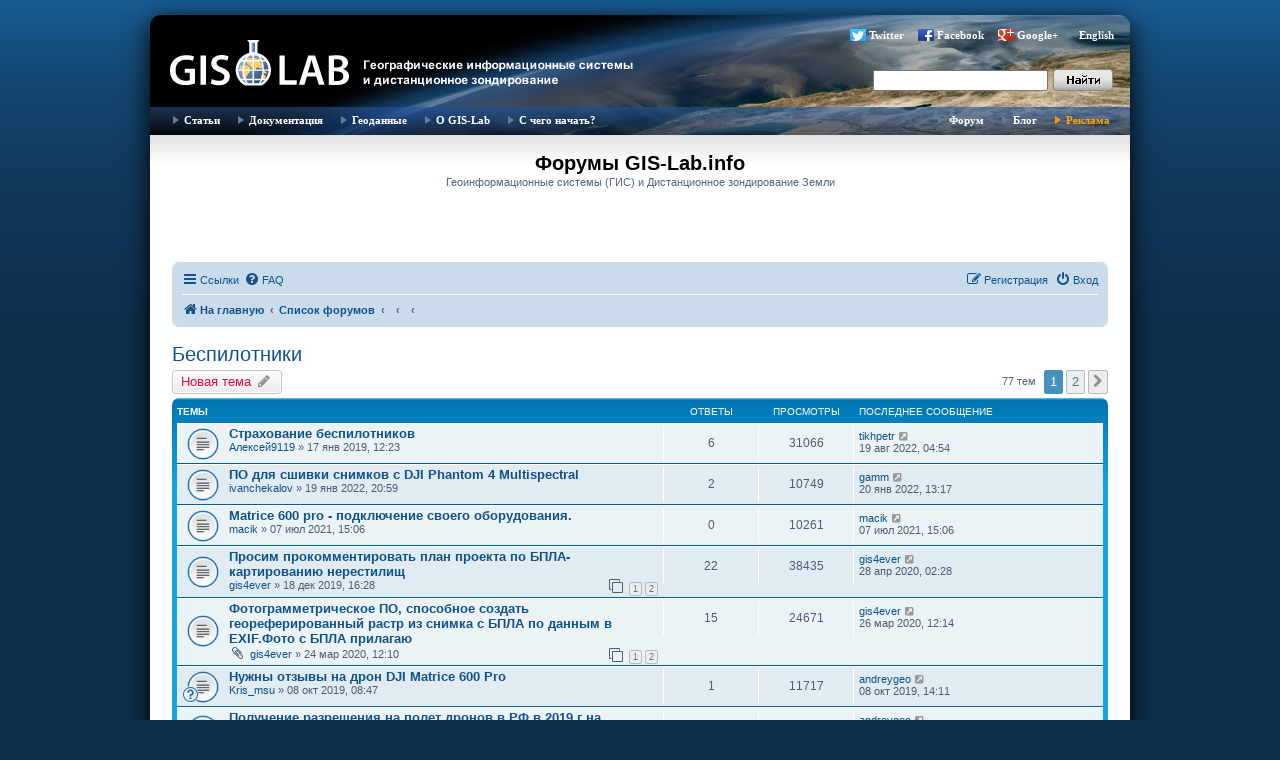

--- FILE ---
content_type: text/html; charset=UTF-8
request_url: https://gis-lab.info/forum/viewforum.php?f=37&sid=530d04fc12b23233651bcf92e43df6ef
body_size: 15161
content:
<!DOCTYPE html>
<html dir="ltr" lang="ru">
<head>
<meta charset="utf-8" />
<meta http-equiv="X-UA-Compatible" content="IE=edge">
<meta name="Description" content="Геоинформационные системы (ГИС) и дистанционное зондирование Земли (ДЗЗ), новости, программное обеспечение, журналы, публикации, документация, форум">
<meta name="Keywords" content="GIS, ГИС, GIS-LAB, GISLAB, ГИС-Лаб, remote sensing, cartography, mapping, maps, topographic maps, aster, landsat, terra, дистанционное зондирование,  геоинформационные системы, геоинформатика, Arcview, ERDAS, ENVI, данные, data, ArcGIS, Arc\Info, ArcInfo, FAQ, спутники, инструменты, ДДЗ, ДЗЗ, ДДЗЗ, форум, блог, Google, Google Maps, Google Earth, Гугл, пискулька, piskulka, Anser erythropus, lesser white-fronted goose, Taimyr, Putorana, ARGOS, телеметрия, GRASS, MapServer, Openlayers, GeoServer, DNRGarmin, GPS">
<meta name="viewport" content="width=device-width, initial-scale=1" />

<title>Беспилотники - Форумы GIS-Lab.info</title>

	<link rel="alternate" type="application/atom+xml" title="Канал - Форумы GIS-Lab.info" href="/forum/feed?sid=88bca028f3c1e40a3b20480800bb5562">		<link rel="alternate" type="application/atom+xml" title="Канал - Все форумы" href="/forum/feed/forums?sid=88bca028f3c1e40a3b20480800bb5562">			<link rel="alternate" type="application/atom+xml" title="Канал - Форум - Беспилотники" href="/forum/feed/forum/37?sid=88bca028f3c1e40a3b20480800bb5562">		
	<link rel="canonical" href="https://gis-lab.info/forum/viewforum.php?f=37">

<!--
	phpBB style name: prosilver
	Based on style:   prosilver (this is the default phpBB3 style)
	Original author:  Tom Beddard ( http://www.subBlue.com/ )
	Modified by:
-->

<link href="./assets/css/font-awesome.min.css?assets_version=95" rel="stylesheet">
<link href="./styles/gislab/theme/stylesheet.css?assets_version=95" rel="stylesheet">
<link href="./styles/gislab/theme/ru/stylesheet.css?assets_version=95" rel="stylesheet">




<!--[if lte IE 9]>
	<link href="./styles/gislab/theme/tweaks.css?assets_version=95" rel="stylesheet">
<![endif]-->

		
<link href="./ext/alfredoramos/simplespoiler/styles/all/theme/css/common.min.css?assets_version=95" rel="stylesheet" media="screen">
<link href="./ext/alfredoramos/simplespoiler/styles/prosilver/theme/css/style.min.css?assets_version=95" rel="stylesheet" media="screen">
<link href="./ext/alfredoramos/simplespoiler/styles/prosilver/theme/css/colors.min.css?assets_version=95" rel="stylesheet" media="screen">
<link href="./ext/pico/reputation/styles/prosilver/theme/reputation_common.css?assets_version=95" rel="stylesheet" media="screen">



</head>
<body id="phpbb" class="nojs notouch section-viewforum ltr ">


<div id="wrap" class="wrap">
	<a id="top" class="top-anchor" accesskey="t"></a>
	<div id="page-header">
		<div class="headerbar" role="banner">
					<div class="inner">

			<div id="site-description" class="site-description">
				<a id="logo" class="logo" href="http://gis-lab.info/" title="На главную"><span class="site_logo"></span></a>
			</div>

<div class="head">
        	<!--  menu top -->
            <ul style="margin-top: 9px; margin-right: 5px;" class="buttonsocseti">
		 		<li class="tweet"><a href="http://twitter.com/gislab">Twitter</a></li>
				<li class="facebook"><a href="http://www.facebook.com/gislab.info">Facebook</a></li>
				<li class="gplus"><a 
href="https://plus.google.com/116147435784552557005" rel="publisher">Google+</a></li>
				<li><a href="/index-eng.html">English</a></li>
			</ul>

<form id="search" name="search" method="get" action="https://gis-lab.info/scripts/search.cgi"><input onBlur="if(value==''){style.backgroundColor='#EEE'}" onFocus="style.backgroundColor='#FFF'" class="text" style="height:17px;width:165px" type="text" name="q"><input type="hidden" name="stpos" value="0"><input type="hidden" name="s" value="R"><input class="button" type="submit" value=""></form>

</div>

			</div>
					</div>

<div class="head">
        <div class="tnav" id="tnav"><div class="bg">
        	<!--  menu left -->
            <ul class="l">
                <li class="sub"><a href="/qa.html">Статьи</a>
                    <ul>
                        <li><a href="/qa.html#gis">ГИС</a></li>

                        <li><a href="/qa.html#rs">Обработка ДЗЗ</a></li>
						<li><div class="hr"></div></li>
                        <li><a href="/articles-ideas.html">Предложить тему</a></li>
                    </ul>
                </li>
                <li class="sub"><a href="/docs.html">Документация</a>
                    <ul>

                        <li><a href="/docs.html">Документация</a></li>
						<li><a href="/journals.html">Журналы</a></li>
						<li><a href="/docs/legislation.html">Законодательство</a></li>
                    </ul>
                </li>
                <li><a href="/qa/data.html">Геоданные</a></li>

                <li class="sub"><a href="/about.html">О GIS-Lab</a>
					<ul>
							<li><a href="/about.html">О нас</a></li>
							<li><a href="/help.html">Участие</a></li>
                            <li><a href="/events.html">Мероприятия</a></li>
                            <li><a href="/projects.html">Проекты</a></li>
							<li><a href="/contacts.html">Контакты</a></li>
							<li><a href="/buttons.html">Геокруг</a></li>
							<li><a href="/qa/users.html">Карта участников</a></li>
					</ul>
				</li>
				<li class="sub"><a href="/start.html">С чего начать?</a></li>
            </ul>
        	<!--  menu right -->

            <ul class="r">
                <li><a href="/forum">Форум</a></li>
                <li><a href="/blog">Блог</a></li>
                <li class="hilite"><a href="/adv.html">Реклама</a></li>
            </ul>
        </div></div>
</div>

	</div>

<div class="cont">
</div>

				<div id="logotip">
				<h1 class="logo2">Форумы GIS-Lab.info</h1>
				<p>Геоинформационные системы (ГИС) и Дистанционное зондирование Земли</p>

													</div>

<div class="cont1">

				<div class="navbar" role="navigation">
	<div class="inner">

	<ul id="nav-main" class="nav-main linklist" role="menubar">

		<li id="quick-links" class="quick-links dropdown-container responsive-menu hidden" data-skip-responsive="true">
			<a href="#" class="dropdown-trigger">
				<i class="icon fa-bars fa-fw" aria-hidden="true"></i><span>Ссылки</span>
			</a>
			<div class="dropdown">
				<div class="pointer"><div class="pointer-inner"></div></div>
				<ul class="dropdown-contents" role="menu">
					
					
											<li class="separator"></li>
													<li>
								<a href="./memberlist.php?sid=88bca028f3c1e40a3b20480800bb5562" role="menuitem">
									<i class="icon fa-group fa-fw" aria-hidden="true"></i><span>Пользователи</span>
								</a>
							</li>
																			<li>
								<a href="./memberlist.php?mode=team&amp;sid=88bca028f3c1e40a3b20480800bb5562" role="menuitem">
									<i class="icon fa-shield fa-fw" aria-hidden="true"></i><span>Наша команда</span>
								</a>
							</li>
																<li class="separator"></li>

									</ul>
			</div>
		</li>

				<li data-skip-responsive="true">
			<a href="/forum/help/faq?sid=88bca028f3c1e40a3b20480800bb5562" rel="help" title="Часто задаваемые вопросы" role="menuitem">
				<i class="icon fa-question-circle fa-fw" aria-hidden="true"></i><span>FAQ</span>
			</a>
		</li>
						
			<li class="rightside"  data-skip-responsive="true">
			<a href="./ucp.php?mode=login&amp;redirect=viewforum.php%3Ff%3D37&amp;sid=88bca028f3c1e40a3b20480800bb5562" title="Вход" accesskey="x" role="menuitem">
				<i class="icon fa-power-off fa-fw" aria-hidden="true"></i><span>Вход</span>
			</a>
		</li>
					<li class="rightside" data-skip-responsive="true">
				<a href="./ucp.php?mode=register&amp;sid=88bca028f3c1e40a3b20480800bb5562" role="menuitem">
					<i class="icon fa-pencil-square-o  fa-fw" aria-hidden="true"></i><span>Регистрация</span>
				</a>
			</li>
						</ul>

	<ul id="nav-breadcrumbs" class="nav-breadcrumbs linklist navlinks" role="menubar">
						<li class="breadcrumbs">
							<span class="crumb"  itemtype="http://data-vocabulary.org/Breadcrumb" itemscope=""><a href="http://gis-lab.info/" itemprop="url" data-navbar-reference="home"><i class="icon fa-home fa-fw" aria-hidden="true"></i><span itemprop="title">На главную</span></a></span>
										<span class="crumb"  itemtype="http://data-vocabulary.org/Breadcrumb" itemscope=""><a href="./index.php?sid=88bca028f3c1e40a3b20480800bb5562" itemprop="url" accesskey="h" data-navbar-reference="index"><span itemprop="title">Список форумов</span></a></span>

											<span class="crumb"  itemtype="http://data-vocabulary.org/Breadcrumb" itemscope="" data-forum-id="22"><a href="" itemprop="url"><span itemprop="title"></span></a></span>
															<span class="crumb"  itemtype="http://data-vocabulary.org/Breadcrumb" itemscope="" data-forum-id="20"><a href="" itemprop="url"><span itemprop="title"></span></a></span>
															<span class="crumb"  itemtype="http://data-vocabulary.org/Breadcrumb" itemscope="" data-forum-id="37"><a href="" itemprop="url"><span itemprop="title"></span></a></span>
												</li>
		
			</ul>

	</div>
</div>

	
	<a id="start_here" class="anchor"></a>
	<div id="page-body" class="page-body" role="main">
		
		<h2 class="forum-title"><a href="./viewforum.php?f=37&amp;sid=88bca028f3c1e40a3b20480800bb5562">Беспилотники</a></h2>



	<div class="action-bar bar-top">

				
		<a href="./posting.php?mode=post&amp;f=37&amp;sid=88bca028f3c1e40a3b20480800bb5562" class="button" title="Новая тема">
							<span>Новая тема</span> <i class="icon fa-pencil fa-fw" aria-hidden="true"></i>
					</a>
				
	
	<div class="pagination">
				77 тем
					<ul>
		<li class="active"><span>1</span></li>
				<li><a class="button" href="./viewforum.php?f=37&amp;sid=88bca028f3c1e40a3b20480800bb5562&amp;start=50" role="button">2</a></li>
				<li class="arrow next"><a class="button button-icon-only" href="./viewforum.php?f=37&amp;sid=88bca028f3c1e40a3b20480800bb5562&amp;start=50" rel="next" role="button"><i class="icon fa-chevron-right fa-fw" aria-hidden="true"></i><span class="sr-only">След.</span></a></li>
	</ul>
			</div>

	</div>




	
			<div class="forumbg">
		<div class="inner">
		<ul class="topiclist">
			<li class="header">
				<dl class="row-item">
					<dt><div class="list-inner">Темы</div></dt>
					<dd class="posts">Ответы</dd>
					<dd class="views">Просмотры</dd>
					<dd class="lastpost"><span>Последнее сообщение</span></dd>
				</dl>
			</li>
		</ul>
		<ul class="topiclist topics">
	
				<li class="row bg1">
						<dl class="row-item topic_read">
				<dt title="Нет непрочитанных сообщений">
										<div class="list-inner">
																		<a href="./viewtopic.php?t=25070&amp;sid=88bca028f3c1e40a3b20480800bb5562" class="topictitle">Страхование беспилотников</a>
																								<br />
						
												<div class="responsive-show" style="display: none;">
							Последнее сообщение  <a href="./memberlist.php?mode=viewprofile&amp;u=17276&amp;sid=88bca028f3c1e40a3b20480800bb5562" class="username">tikhpetr</a> &laquo; <a href="./viewtopic.php?p=182290&amp;sid=88bca028f3c1e40a3b20480800bb5562#p182290" title="Перейти к последнему сообщению">19 авг 2022, 04:54</a>
													</div>
														<span class="responsive-show" style="display: none;">Ответы: <strong>6</strong></span>
													
						<div class="topic-poster responsive-hide">
																					 <a href="./memberlist.php?mode=viewprofile&amp;u=21920&amp;sid=88bca028f3c1e40a3b20480800bb5562" class="username">Алексей9119</a> &raquo; 17 янв 2019, 12:23
													</div>

						
											</div>
				</dt>
				<dd class="posts">6 <dfn>Ответы</dfn></dd>
				<dd class="views">31066 <dfn>Просмотры</dfn></dd>
				<dd class="lastpost">
					<span><dfn>Последнее сообщение </dfn> <a href="./memberlist.php?mode=viewprofile&amp;u=17276&amp;sid=88bca028f3c1e40a3b20480800bb5562" class="username">tikhpetr</a>
													<a href="./viewtopic.php?p=182290&amp;sid=88bca028f3c1e40a3b20480800bb5562#p182290" title="Перейти к последнему сообщению">
								<i class="icon fa-external-link-square fa-fw icon-lightgray icon-md" aria-hidden="true"></i><span class="sr-only"></span>
							</a>
												<br />19 авг 2022, 04:54
					</span>
				</dd>
			</dl>
					</li>
		
	

	
	
				<li class="row bg2">
						<dl class="row-item topic_read">
				<dt title="Нет непрочитанных сообщений">
										<div class="list-inner">
																		<a href="./viewtopic.php?t=27599&amp;sid=88bca028f3c1e40a3b20480800bb5562" class="topictitle">ПО для сшивки снимков с DJI Phantom 4 Multispectral</a>
																								<br />
						
												<div class="responsive-show" style="display: none;">
							Последнее сообщение  <a href="./memberlist.php?mode=viewprofile&amp;u=10084&amp;sid=88bca028f3c1e40a3b20480800bb5562" class="username">gamm</a> &laquo; <a href="./viewtopic.php?p=180224&amp;sid=88bca028f3c1e40a3b20480800bb5562#p180224" title="Перейти к последнему сообщению">20 янв 2022, 13:17</a>
													</div>
														<span class="responsive-show" style="display: none;">Ответы: <strong>2</strong></span>
													
						<div class="topic-poster responsive-hide">
																					 <a href="./memberlist.php?mode=viewprofile&amp;u=26200&amp;sid=88bca028f3c1e40a3b20480800bb5562" class="username">ivanchekalov</a> &raquo; 19 янв 2022, 20:59
													</div>

						
											</div>
				</dt>
				<dd class="posts">2 <dfn>Ответы</dfn></dd>
				<dd class="views">10749 <dfn>Просмотры</dfn></dd>
				<dd class="lastpost">
					<span><dfn>Последнее сообщение </dfn> <a href="./memberlist.php?mode=viewprofile&amp;u=10084&amp;sid=88bca028f3c1e40a3b20480800bb5562" class="username">gamm</a>
													<a href="./viewtopic.php?p=180224&amp;sid=88bca028f3c1e40a3b20480800bb5562#p180224" title="Перейти к последнему сообщению">
								<i class="icon fa-external-link-square fa-fw icon-lightgray icon-md" aria-hidden="true"></i><span class="sr-only"></span>
							</a>
												<br />20 янв 2022, 13:17
					</span>
				</dd>
			</dl>
					</li>
		
	

	
	
				<li class="row bg1">
						<dl class="row-item topic_read">
				<dt title="Нет непрочитанных сообщений">
										<div class="list-inner">
																		<a href="./viewtopic.php?t=27166&amp;sid=88bca028f3c1e40a3b20480800bb5562" class="topictitle">Matrice 600 pro - подключение своего оборудования.</a>
																								<br />
						
												<div class="responsive-show" style="display: none;">
							Последнее сообщение  <a href="./memberlist.php?mode=viewprofile&amp;u=25807&amp;sid=88bca028f3c1e40a3b20480800bb5562" class="username">macik</a> &laquo; <a href="./viewtopic.php?p=178464&amp;sid=88bca028f3c1e40a3b20480800bb5562#p178464" title="Перейти к последнему сообщению">07 июл 2021, 15:06</a>
													</div>
													
						<div class="topic-poster responsive-hide">
																					 <a href="./memberlist.php?mode=viewprofile&amp;u=25807&amp;sid=88bca028f3c1e40a3b20480800bb5562" class="username">macik</a> &raquo; 07 июл 2021, 15:06
													</div>

						
											</div>
				</dt>
				<dd class="posts">0 <dfn>Ответы</dfn></dd>
				<dd class="views">10261 <dfn>Просмотры</dfn></dd>
				<dd class="lastpost">
					<span><dfn>Последнее сообщение </dfn> <a href="./memberlist.php?mode=viewprofile&amp;u=25807&amp;sid=88bca028f3c1e40a3b20480800bb5562" class="username">macik</a>
													<a href="./viewtopic.php?p=178464&amp;sid=88bca028f3c1e40a3b20480800bb5562#p178464" title="Перейти к последнему сообщению">
								<i class="icon fa-external-link-square fa-fw icon-lightgray icon-md" aria-hidden="true"></i><span class="sr-only"></span>
							</a>
												<br />07 июл 2021, 15:06
					</span>
				</dd>
			</dl>
					</li>
		
	

	
	
				<li class="row bg2">
						<dl class="row-item topic_read">
				<dt title="Нет непрочитанных сообщений">
										<div class="list-inner">
																		<a href="./viewtopic.php?t=25692&amp;sid=88bca028f3c1e40a3b20480800bb5562" class="topictitle">Просим прокомментировать план проекта по БПЛА-картированию нерестилищ</a>
																								<br />
						
												<div class="responsive-show" style="display: none;">
							Последнее сообщение  <a href="./memberlist.php?mode=viewprofile&amp;u=16335&amp;sid=88bca028f3c1e40a3b20480800bb5562" class="username">gis4ever</a> &laquo; <a href="./viewtopic.php?p=172947&amp;sid=88bca028f3c1e40a3b20480800bb5562#p172947" title="Перейти к последнему сообщению">28 апр 2020, 02:28</a>
													</div>
														<span class="responsive-show" style="display: none;">Ответы: <strong>22</strong></span>
													
						<div class="topic-poster responsive-hide">
																					 <a href="./memberlist.php?mode=viewprofile&amp;u=16335&amp;sid=88bca028f3c1e40a3b20480800bb5562" class="username">gis4ever</a> &raquo; 18 дек 2019, 16:28
													</div>

												<div class="pagination">
							<span><i class="icon fa-clone fa-fw" aria-hidden="true"></i></span>
							<ul>
															<li><a class="button" href="./viewtopic.php?t=25692&amp;sid=88bca028f3c1e40a3b20480800bb5562">1</a></li>
																							<li><a class="button" href="./viewtopic.php?t=25692&amp;sid=88bca028f3c1e40a3b20480800bb5562&amp;start=15">2</a></li>
																																													</ul>
						</div>
						
											</div>
				</dt>
				<dd class="posts">22 <dfn>Ответы</dfn></dd>
				<dd class="views">38435 <dfn>Просмотры</dfn></dd>
				<dd class="lastpost">
					<span><dfn>Последнее сообщение </dfn> <a href="./memberlist.php?mode=viewprofile&amp;u=16335&amp;sid=88bca028f3c1e40a3b20480800bb5562" class="username">gis4ever</a>
													<a href="./viewtopic.php?p=172947&amp;sid=88bca028f3c1e40a3b20480800bb5562#p172947" title="Перейти к последнему сообщению">
								<i class="icon fa-external-link-square fa-fw icon-lightgray icon-md" aria-hidden="true"></i><span class="sr-only"></span>
							</a>
												<br />28 апр 2020, 02:28
					</span>
				</dd>
			</dl>
					</li>
		
	

	
	
				<li class="row bg1">
						<dl class="row-item topic_read">
				<dt title="Нет непрочитанных сообщений">
										<div class="list-inner">
																		<a href="./viewtopic.php?t=25838&amp;sid=88bca028f3c1e40a3b20480800bb5562" class="topictitle">Фотограмметрическое ПО, способное создать геореферированный растр из снимка с БПЛА по данным в EXIF.Фото с БПЛА прилагаю</a>
																								<br />
						
												<div class="responsive-show" style="display: none;">
							Последнее сообщение  <a href="./memberlist.php?mode=viewprofile&amp;u=16335&amp;sid=88bca028f3c1e40a3b20480800bb5562" class="username">gis4ever</a> &laquo; <a href="./viewtopic.php?p=172520&amp;sid=88bca028f3c1e40a3b20480800bb5562#p172520" title="Перейти к последнему сообщению">26 мар 2020, 12:14</a>
													</div>
														<span class="responsive-show" style="display: none;">Ответы: <strong>15</strong></span>
													
						<div class="topic-poster responsive-hide">
														<i class="icon fa-paperclip fa-fw" aria-hidden="true"></i>							 <a href="./memberlist.php?mode=viewprofile&amp;u=16335&amp;sid=88bca028f3c1e40a3b20480800bb5562" class="username">gis4ever</a> &raquo; 24 мар 2020, 12:10
													</div>

												<div class="pagination">
							<span><i class="icon fa-clone fa-fw" aria-hidden="true"></i></span>
							<ul>
															<li><a class="button" href="./viewtopic.php?t=25838&amp;sid=88bca028f3c1e40a3b20480800bb5562">1</a></li>
																							<li><a class="button" href="./viewtopic.php?t=25838&amp;sid=88bca028f3c1e40a3b20480800bb5562&amp;start=15">2</a></li>
																																													</ul>
						</div>
						
											</div>
				</dt>
				<dd class="posts">15 <dfn>Ответы</dfn></dd>
				<dd class="views">24671 <dfn>Просмотры</dfn></dd>
				<dd class="lastpost">
					<span><dfn>Последнее сообщение </dfn> <a href="./memberlist.php?mode=viewprofile&amp;u=16335&amp;sid=88bca028f3c1e40a3b20480800bb5562" class="username">gis4ever</a>
													<a href="./viewtopic.php?p=172520&amp;sid=88bca028f3c1e40a3b20480800bb5562#p172520" title="Перейти к последнему сообщению">
								<i class="icon fa-external-link-square fa-fw icon-lightgray icon-md" aria-hidden="true"></i><span class="sr-only"></span>
							</a>
												<br />26 мар 2020, 12:14
					</span>
				</dd>
			</dl>
					</li>
		
	

	
	
				<li class="row bg2">
						<dl class="row-item topic_read">
				<dt style="background-image: url(./images/icons/smile/question.gif); background-repeat: no-repeat;" title="Нет непрочитанных сообщений">
										<div class="list-inner">
																		<a href="./viewtopic.php?t=25613&amp;sid=88bca028f3c1e40a3b20480800bb5562" class="topictitle">Нужны отзывы на дрон DJI Matrice 600 Pro</a>
																								<br />
						
												<div class="responsive-show" style="display: none;">
							Последнее сообщение  <a href="./memberlist.php?mode=viewprofile&amp;u=10150&amp;sid=88bca028f3c1e40a3b20480800bb5562" class="username">andreygeo</a> &laquo; <a href="./viewtopic.php?p=171082&amp;sid=88bca028f3c1e40a3b20480800bb5562#p171082" title="Перейти к последнему сообщению">08 окт 2019, 14:11</a>
													</div>
														<span class="responsive-show" style="display: none;">Ответы: <strong>1</strong></span>
													
						<div class="topic-poster responsive-hide">
																					 <a href="./memberlist.php?mode=viewprofile&amp;u=14637&amp;sid=88bca028f3c1e40a3b20480800bb5562" class="username">Kris_msu</a> &raquo; 08 окт 2019, 08:47
													</div>

						
											</div>
				</dt>
				<dd class="posts">1 <dfn>Ответы</dfn></dd>
				<dd class="views">11717 <dfn>Просмотры</dfn></dd>
				<dd class="lastpost">
					<span><dfn>Последнее сообщение </dfn> <a href="./memberlist.php?mode=viewprofile&amp;u=10150&amp;sid=88bca028f3c1e40a3b20480800bb5562" class="username">andreygeo</a>
													<a href="./viewtopic.php?p=171082&amp;sid=88bca028f3c1e40a3b20480800bb5562#p171082" title="Перейти к последнему сообщению">
								<i class="icon fa-external-link-square fa-fw icon-lightgray icon-md" aria-hidden="true"></i><span class="sr-only"></span>
							</a>
												<br />08 окт 2019, 14:11
					</span>
				</dd>
			</dl>
					</li>
		
	

	
	
				<li class="row bg1">
						<dl class="row-item topic_read">
				<dt title="Нет непрочитанных сообщений">
										<div class="list-inner">
																		<a href="./viewtopic.php?t=25278&amp;sid=88bca028f3c1e40a3b20480800bb5562" class="topictitle">Получение разрешения на полет дронов в РФ в 2019 г на примере Калининградской области</a>
																								<br />
						
												<div class="responsive-show" style="display: none;">
							Последнее сообщение  <a href="./memberlist.php?mode=viewprofile&amp;u=10150&amp;sid=88bca028f3c1e40a3b20480800bb5562" class="username">andreygeo</a> &laquo; <a href="./viewtopic.php?p=169272&amp;sid=88bca028f3c1e40a3b20480800bb5562#p169272" title="Перейти к последнему сообщению">28 мар 2019, 10:20</a>
													</div>
														<span class="responsive-show" style="display: none;">Ответы: <strong>1</strong></span>
													
						<div class="topic-poster responsive-hide">
																					 <a href="./memberlist.php?mode=viewprofile&amp;u=14488&amp;sid=88bca028f3c1e40a3b20480800bb5562" class="username">Natalia Novoselova</a> &raquo; 24 мар 2019, 14:43
													</div>

						
											</div>
				</dt>
				<dd class="posts">1 <dfn>Ответы</dfn></dd>
				<dd class="views">16926 <dfn>Просмотры</dfn></dd>
				<dd class="lastpost">
					<span><dfn>Последнее сообщение </dfn> <a href="./memberlist.php?mode=viewprofile&amp;u=10150&amp;sid=88bca028f3c1e40a3b20480800bb5562" class="username">andreygeo</a>
													<a href="./viewtopic.php?p=169272&amp;sid=88bca028f3c1e40a3b20480800bb5562#p169272" title="Перейти к последнему сообщению">
								<i class="icon fa-external-link-square fa-fw icon-lightgray icon-md" aria-hidden="true"></i><span class="sr-only"></span>
							</a>
												<br />28 мар 2019, 10:20
					</span>
				</dd>
			</dl>
					</li>
		
	

	
	
				<li class="row bg2">
						<dl class="row-item topic_read">
				<dt title="Нет непрочитанных сообщений">
										<div class="list-inner">
																		<a href="./viewtopic.php?t=21198&amp;sid=88bca028f3c1e40a3b20480800bb5562" class="topictitle">Воздушный кодекс теперь и для беспилотников!!!</a>
																								<br />
						
												<div class="responsive-show" style="display: none;">
							Последнее сообщение  <a href="./memberlist.php?mode=viewprofile&amp;u=10150&amp;sid=88bca028f3c1e40a3b20480800bb5562" class="username">andreygeo</a> &laquo; <a href="./viewtopic.php?p=166124&amp;sid=88bca028f3c1e40a3b20480800bb5562#p166124" title="Перейти к последнему сообщению">29 авг 2018, 16:01</a>
													</div>
														<span class="responsive-show" style="display: none;">Ответы: <strong>11</strong></span>
													
						<div class="topic-poster responsive-hide">
																					 <a href="./memberlist.php?mode=viewprofile&amp;u=8940&amp;sid=88bca028f3c1e40a3b20480800bb5562" class="username">amir</a> &raquo; 21 июн 2016, 21:13
													</div>

						
											</div>
				</dt>
				<dd class="posts">11 <dfn>Ответы</dfn></dd>
				<dd class="views">25543 <dfn>Просмотры</dfn></dd>
				<dd class="lastpost">
					<span><dfn>Последнее сообщение </dfn> <a href="./memberlist.php?mode=viewprofile&amp;u=10150&amp;sid=88bca028f3c1e40a3b20480800bb5562" class="username">andreygeo</a>
													<a href="./viewtopic.php?p=166124&amp;sid=88bca028f3c1e40a3b20480800bb5562#p166124" title="Перейти к последнему сообщению">
								<i class="icon fa-external-link-square fa-fw icon-lightgray icon-md" aria-hidden="true"></i><span class="sr-only"></span>
							</a>
												<br />29 авг 2018, 16:01
					</span>
				</dd>
			</dl>
					</li>
		
	

	
	
				<li class="row bg1">
						<dl class="row-item topic_read_hot">
				<dt title="Нет непрочитанных сообщений">
										<div class="list-inner">
																		<a href="./viewtopic.php?t=8184&amp;sid=88bca028f3c1e40a3b20480800bb5562" class="topictitle">Методика применения БЛА для сельского хозяйства</a>
																								<br />
						
												<div class="responsive-show" style="display: none;">
							Последнее сообщение  <a href="./memberlist.php?mode=viewprofile&amp;u=10150&amp;sid=88bca028f3c1e40a3b20480800bb5562" class="username">andreygeo</a> &laquo; <a href="./viewtopic.php?p=159065&amp;sid=88bca028f3c1e40a3b20480800bb5562#p159065" title="Перейти к последнему сообщению">27 дек 2017, 16:07</a>
													</div>
														<span class="responsive-show" style="display: none;">Ответы: <strong>57</strong></span>
													
						<div class="topic-poster responsive-hide">
														<i class="icon fa-paperclip fa-fw" aria-hidden="true"></i>							 <a href="./memberlist.php?mode=viewprofile&amp;u=8940&amp;sid=88bca028f3c1e40a3b20480800bb5562" class="username">amir</a> &raquo; 17 июл 2011, 22:16
													</div>

												<div class="pagination">
							<span><i class="icon fa-clone fa-fw" aria-hidden="true"></i></span>
							<ul>
															<li><a class="button" href="./viewtopic.php?t=8184&amp;sid=88bca028f3c1e40a3b20480800bb5562">1</a></li>
																							<li><a class="button" href="./viewtopic.php?t=8184&amp;sid=88bca028f3c1e40a3b20480800bb5562&amp;start=15">2</a></li>
																							<li><a class="button" href="./viewtopic.php?t=8184&amp;sid=88bca028f3c1e40a3b20480800bb5562&amp;start=30">3</a></li>
																							<li><a class="button" href="./viewtopic.php?t=8184&amp;sid=88bca028f3c1e40a3b20480800bb5562&amp;start=45">4</a></li>
																																													</ul>
						</div>
						
											</div>
				</dt>
				<dd class="posts">57 <dfn>Ответы</dfn></dd>
				<dd class="views">114754 <dfn>Просмотры</dfn></dd>
				<dd class="lastpost">
					<span><dfn>Последнее сообщение </dfn> <a href="./memberlist.php?mode=viewprofile&amp;u=10150&amp;sid=88bca028f3c1e40a3b20480800bb5562" class="username">andreygeo</a>
													<a href="./viewtopic.php?p=159065&amp;sid=88bca028f3c1e40a3b20480800bb5562#p159065" title="Перейти к последнему сообщению">
								<i class="icon fa-external-link-square fa-fw icon-lightgray icon-md" aria-hidden="true"></i><span class="sr-only"></span>
							</a>
												<br />27 дек 2017, 16:07
					</span>
				</dd>
			</dl>
					</li>
		
	

	
	
				<li class="row bg2">
						<dl class="row-item topic_read">
				<dt style="background-image: url(./images/icons/smile/alert.gif); background-repeat: no-repeat;" title="Нет непрочитанных сообщений">
										<div class="list-inner">
																		<a href="./viewtopic.php?t=23131&amp;sid=88bca028f3c1e40a3b20480800bb5562" class="topictitle">БПЛА и &quot;право&quot;. Что сейчас?</a>
																								<br />
						
												<div class="responsive-show" style="display: none;">
							Последнее сообщение  <a href="./memberlist.php?mode=viewprofile&amp;u=13008&amp;sid=88bca028f3c1e40a3b20480800bb5562" class="username">geo-aleksey</a> &laquo; <a href="./viewtopic.php?p=157068&amp;sid=88bca028f3c1e40a3b20480800bb5562#p157068" title="Перейти к последнему сообщению">08 окт 2017, 09:54</a>
													</div>
														<span class="responsive-show" style="display: none;">Ответы: <strong>10</strong></span>
													
						<div class="topic-poster responsive-hide">
																					 <a href="./memberlist.php?mode=viewprofile&amp;u=538&amp;sid=88bca028f3c1e40a3b20480800bb5562" style="color: #CC3399;" class="username-coloured">Boris</a> &raquo; 05 окт 2017, 00:07
													</div>

						
											</div>
				</dt>
				<dd class="posts">10 <dfn>Ответы</dfn></dd>
				<dd class="views">21472 <dfn>Просмотры</dfn></dd>
				<dd class="lastpost">
					<span><dfn>Последнее сообщение </dfn> <a href="./memberlist.php?mode=viewprofile&amp;u=13008&amp;sid=88bca028f3c1e40a3b20480800bb5562" class="username">geo-aleksey</a>
													<a href="./viewtopic.php?p=157068&amp;sid=88bca028f3c1e40a3b20480800bb5562#p157068" title="Перейти к последнему сообщению">
								<i class="icon fa-external-link-square fa-fw icon-lightgray icon-md" aria-hidden="true"></i><span class="sr-only"></span>
							</a>
												<br />08 окт 2017, 09:54
					</span>
				</dd>
			</dl>
					</li>
		
	

	
	
				<li class="row bg1">
						<dl class="row-item topic_read">
				<dt title="Нет непрочитанных сообщений">
										<div class="list-inner">
																		<a href="./viewtopic.php?t=22587&amp;sid=88bca028f3c1e40a3b20480800bb5562" class="topictitle">Программное обеспечение БПЛА на базе ядра Cortex</a>
																								<br />
						
												<div class="responsive-show" style="display: none;">
							Последнее сообщение  <a href="./memberlist.php?mode=viewprofile&amp;u=14698&amp;sid=88bca028f3c1e40a3b20480800bb5562" class="username">sergsh</a> &laquo; <a href="./viewtopic.php?p=154478&amp;sid=88bca028f3c1e40a3b20480800bb5562#p154478" title="Перейти к последнему сообщению">26 июн 2017, 23:38</a>
													</div>
														<span class="responsive-show" style="display: none;">Ответы: <strong>1</strong></span>
													
						<div class="topic-poster responsive-hide">
																					 <a href="./memberlist.php?mode=viewprofile&amp;u=19962&amp;sid=88bca028f3c1e40a3b20480800bb5562" class="username">Amedis</a> &raquo; 08 июн 2017, 20:22
													</div>

						
											</div>
				</dt>
				<dd class="posts">1 <dfn>Ответы</dfn></dd>
				<dd class="views">15571 <dfn>Просмотры</dfn></dd>
				<dd class="lastpost">
					<span><dfn>Последнее сообщение </dfn> <a href="./memberlist.php?mode=viewprofile&amp;u=14698&amp;sid=88bca028f3c1e40a3b20480800bb5562" class="username">sergsh</a>
													<a href="./viewtopic.php?p=154478&amp;sid=88bca028f3c1e40a3b20480800bb5562#p154478" title="Перейти к последнему сообщению">
								<i class="icon fa-external-link-square fa-fw icon-lightgray icon-md" aria-hidden="true"></i><span class="sr-only"></span>
							</a>
												<br />26 июн 2017, 23:38
					</span>
				</dd>
			</dl>
					</li>
		
	

	
	
				<li class="row bg2">
						<dl class="row-item topic_read">
				<dt title="Нет непрочитанных сообщений">
										<div class="list-inner">
																		<a href="./viewtopic.php?t=22296&amp;sid=88bca028f3c1e40a3b20480800bb5562" class="topictitle">рез-т тест-ия БПЛА для фиксации в отчет об использ-ии лесов</a>
																								<br />
						
												<div class="responsive-show" style="display: none;">
							Последнее сообщение  <a href="./memberlist.php?mode=viewprofile&amp;u=7540&amp;sid=88bca028f3c1e40a3b20480800bb5562" style="color: #CC3399;" class="username-coloured">nadiopt</a> &laquo; <a href="./viewtopic.php?p=151953&amp;sid=88bca028f3c1e40a3b20480800bb5562#p151953" title="Перейти к последнему сообщению">04 апр 2017, 13:01</a>
													</div>
														<span class="responsive-show" style="display: none;">Ответы: <strong>2</strong></span>
													
						<div class="topic-poster responsive-hide">
																					 <a href="./memberlist.php?mode=viewprofile&amp;u=7540&amp;sid=88bca028f3c1e40a3b20480800bb5562" style="color: #CC3399;" class="username-coloured">nadiopt</a> &raquo; 04 апр 2017, 11:04
													</div>

						
											</div>
				</dt>
				<dd class="posts">2 <dfn>Ответы</dfn></dd>
				<dd class="views">15709 <dfn>Просмотры</dfn></dd>
				<dd class="lastpost">
					<span><dfn>Последнее сообщение </dfn> <a href="./memberlist.php?mode=viewprofile&amp;u=7540&amp;sid=88bca028f3c1e40a3b20480800bb5562" style="color: #CC3399;" class="username-coloured">nadiopt</a>
													<a href="./viewtopic.php?p=151953&amp;sid=88bca028f3c1e40a3b20480800bb5562#p151953" title="Перейти к последнему сообщению">
								<i class="icon fa-external-link-square fa-fw icon-lightgray icon-md" aria-hidden="true"></i><span class="sr-only"></span>
							</a>
												<br />04 апр 2017, 13:01
					</span>
				</dd>
			</dl>
					</li>
		
	

	
	
				<li class="row bg1">
						<dl class="row-item topic_read_hot">
				<dt title="Нет непрочитанных сообщений">
										<div class="list-inner">
																		<a href="./viewtopic.php?t=17463&amp;sid=88bca028f3c1e40a3b20480800bb5562" class="topictitle">Разрешения на БПЛА</a>
																								<br />
						
												<div class="responsive-show" style="display: none;">
							Последнее сообщение  <a href="./memberlist.php?mode=viewprofile&amp;u=8940&amp;sid=88bca028f3c1e40a3b20480800bb5562" class="username">amir</a> &laquo; <a href="./viewtopic.php?p=148481&amp;sid=88bca028f3c1e40a3b20480800bb5562#p148481" title="Перейти к последнему сообщению">29 ноя 2016, 10:42</a>
													</div>
														<span class="responsive-show" style="display: none;">Ответы: <strong>32</strong></span>
													
						<div class="topic-poster responsive-hide">
																					 <a href="./memberlist.php?mode=viewprofile&amp;u=13200&amp;sid=88bca028f3c1e40a3b20480800bb5562" class="username">bingeomap</a> &raquo; 14 окт 2014, 13:17
													</div>

												<div class="pagination">
							<span><i class="icon fa-clone fa-fw" aria-hidden="true"></i></span>
							<ul>
															<li><a class="button" href="./viewtopic.php?t=17463&amp;sid=88bca028f3c1e40a3b20480800bb5562">1</a></li>
																							<li><a class="button" href="./viewtopic.php?t=17463&amp;sid=88bca028f3c1e40a3b20480800bb5562&amp;start=15">2</a></li>
																							<li><a class="button" href="./viewtopic.php?t=17463&amp;sid=88bca028f3c1e40a3b20480800bb5562&amp;start=30">3</a></li>
																																													</ul>
						</div>
						
											</div>
				</dt>
				<dd class="posts">32 <dfn>Ответы</dfn></dd>
				<dd class="views">73807 <dfn>Просмотры</dfn></dd>
				<dd class="lastpost">
					<span><dfn>Последнее сообщение </dfn> <a href="./memberlist.php?mode=viewprofile&amp;u=8940&amp;sid=88bca028f3c1e40a3b20480800bb5562" class="username">amir</a>
													<a href="./viewtopic.php?p=148481&amp;sid=88bca028f3c1e40a3b20480800bb5562#p148481" title="Перейти к последнему сообщению">
								<i class="icon fa-external-link-square fa-fw icon-lightgray icon-md" aria-hidden="true"></i><span class="sr-only"></span>
							</a>
												<br />29 ноя 2016, 10:42
					</span>
				</dd>
			</dl>
					</li>
		
	

	
	
				<li class="row bg2">
						<dl class="row-item topic_read">
				<dt title="Нет непрочитанных сообщений">
										<div class="list-inner">
																		<a href="./viewtopic.php?t=4715&amp;sid=88bca028f3c1e40a3b20480800bb5562" class="topictitle">шар с гелием на веревке</a>
																								<br />
						
												<div class="responsive-show" style="display: none;">
							Последнее сообщение  <a href="./memberlist.php?mode=viewprofile&amp;u=8161&amp;sid=88bca028f3c1e40a3b20480800bb5562" class="username">pendduduk</a> &laquo; <a href="./viewtopic.php?p=146595&amp;sid=88bca028f3c1e40a3b20480800bb5562#p146595" title="Перейти к последнему сообщению">23 сен 2016, 17:38</a>
													</div>
														<span class="responsive-show" style="display: none;">Ответы: <strong>13</strong></span>
													
						<div class="topic-poster responsive-hide">
														<i class="icon fa-paperclip fa-fw" aria-hidden="true"></i>							 <a href="./memberlist.php?mode=viewprofile&amp;u=7033&amp;sid=88bca028f3c1e40a3b20480800bb5562" class="username">mamont80</a> &raquo; 27 янв 2010, 11:00
													</div>

						
											</div>
				</dt>
				<dd class="posts">13 <dfn>Ответы</dfn></dd>
				<dd class="views">36267 <dfn>Просмотры</dfn></dd>
				<dd class="lastpost">
					<span><dfn>Последнее сообщение </dfn> <a href="./memberlist.php?mode=viewprofile&amp;u=8161&amp;sid=88bca028f3c1e40a3b20480800bb5562" class="username">pendduduk</a>
													<a href="./viewtopic.php?p=146595&amp;sid=88bca028f3c1e40a3b20480800bb5562#p146595" title="Перейти к последнему сообщению">
								<i class="icon fa-external-link-square fa-fw icon-lightgray icon-md" aria-hidden="true"></i><span class="sr-only"></span>
							</a>
												<br />23 сен 2016, 17:38
					</span>
				</dd>
			</dl>
					</li>
		
	

	
	
				<li class="row bg1">
						<dl class="row-item topic_read_hot">
				<dt title="Нет непрочитанных сообщений">
										<div class="list-inner">
																		<a href="./viewtopic.php?t=21376&amp;sid=88bca028f3c1e40a3b20480800bb5562" class="topictitle">Какими программами совмещаем растры ?</a>
																								<br />
						
												<div class="responsive-show" style="display: none;">
							Последнее сообщение  <a href="./memberlist.php?mode=viewprofile&amp;u=10150&amp;sid=88bca028f3c1e40a3b20480800bb5562" class="username">andreygeo</a> &laquo; <a href="./viewtopic.php?p=146164&amp;sid=88bca028f3c1e40a3b20480800bb5562#p146164" title="Перейти к последнему сообщению">05 сен 2016, 17:37</a>
													</div>
														<span class="responsive-show" style="display: none;">Ответы: <strong>61</strong></span>
													
						<div class="topic-poster responsive-hide">
																					 <a href="./memberlist.php?mode=viewprofile&amp;u=14698&amp;sid=88bca028f3c1e40a3b20480800bb5562" class="username">sergsh</a> &raquo; 18 авг 2016, 23:39
													</div>

												<div class="pagination">
							<span><i class="icon fa-clone fa-fw" aria-hidden="true"></i></span>
							<ul>
															<li><a class="button" href="./viewtopic.php?t=21376&amp;sid=88bca028f3c1e40a3b20480800bb5562">1</a></li>
																							<li><a class="button" href="./viewtopic.php?t=21376&amp;sid=88bca028f3c1e40a3b20480800bb5562&amp;start=15">2</a></li>
																							<li><a class="button" href="./viewtopic.php?t=21376&amp;sid=88bca028f3c1e40a3b20480800bb5562&amp;start=30">3</a></li>
																							<li><a class="button" href="./viewtopic.php?t=21376&amp;sid=88bca028f3c1e40a3b20480800bb5562&amp;start=45">4</a></li>
																							<li><a class="button" href="./viewtopic.php?t=21376&amp;sid=88bca028f3c1e40a3b20480800bb5562&amp;start=60">5</a></li>
																																													</ul>
						</div>
						
											</div>
				</dt>
				<dd class="posts">61 <dfn>Ответы</dfn></dd>
				<dd class="views">98877 <dfn>Просмотры</dfn></dd>
				<dd class="lastpost">
					<span><dfn>Последнее сообщение </dfn> <a href="./memberlist.php?mode=viewprofile&amp;u=10150&amp;sid=88bca028f3c1e40a3b20480800bb5562" class="username">andreygeo</a>
													<a href="./viewtopic.php?p=146164&amp;sid=88bca028f3c1e40a3b20480800bb5562#p146164" title="Перейти к последнему сообщению">
								<i class="icon fa-external-link-square fa-fw icon-lightgray icon-md" aria-hidden="true"></i><span class="sr-only"></span>
							</a>
												<br />05 сен 2016, 17:37
					</span>
				</dd>
			</dl>
					</li>
		
	

	
	
				<li class="row bg2">
						<dl class="row-item topic_read">
				<dt title="Нет непрочитанных сообщений">
										<div class="list-inner">
																		<a href="./viewtopic.php?t=21255&amp;sid=88bca028f3c1e40a3b20480800bb5562" class="topictitle">Создания автоматически фотоплана</a>
																								<br />
						
												<div class="responsive-show" style="display: none;">
							Последнее сообщение  <a href="./memberlist.php?mode=viewprofile&amp;u=14698&amp;sid=88bca028f3c1e40a3b20480800bb5562" class="username">sergsh</a> &laquo; <a href="./viewtopic.php?p=146017&amp;sid=88bca028f3c1e40a3b20480800bb5562#p146017" title="Перейти к последнему сообщению">31 авг 2016, 11:07</a>
													</div>
														<span class="responsive-show" style="display: none;">Ответы: <strong>8</strong></span>
													
						<div class="topic-poster responsive-hide">
																					 <a href="./memberlist.php?mode=viewprofile&amp;u=13773&amp;sid=88bca028f3c1e40a3b20480800bb5562" class="username">Rumato</a> &raquo; 06 июл 2016, 13:33
													</div>

						
											</div>
				</dt>
				<dd class="posts">8 <dfn>Ответы</dfn></dd>
				<dd class="views">24597 <dfn>Просмотры</dfn></dd>
				<dd class="lastpost">
					<span><dfn>Последнее сообщение </dfn> <a href="./memberlist.php?mode=viewprofile&amp;u=14698&amp;sid=88bca028f3c1e40a3b20480800bb5562" class="username">sergsh</a>
													<a href="./viewtopic.php?p=146017&amp;sid=88bca028f3c1e40a3b20480800bb5562#p146017" title="Перейти к последнему сообщению">
								<i class="icon fa-external-link-square fa-fw icon-lightgray icon-md" aria-hidden="true"></i><span class="sr-only"></span>
							</a>
												<br />31 авг 2016, 11:07
					</span>
				</dd>
			</dl>
					</li>
		
	

	
	
				<li class="row bg1">
						<dl class="row-item topic_read">
				<dt title="Нет непрочитанных сообщений">
										<div class="list-inner">
																		<a href="./viewtopic.php?t=21208&amp;sid=88bca028f3c1e40a3b20480800bb5562" class="topictitle">Помогите с составлением ТЗ</a>
																								<br />
						
												<div class="responsive-show" style="display: none;">
							Последнее сообщение  <a href="./memberlist.php?mode=viewprofile&amp;u=9318&amp;sid=88bca028f3c1e40a3b20480800bb5562" class="username">trir</a> &laquo; <a href="./viewtopic.php?p=144272&amp;sid=88bca028f3c1e40a3b20480800bb5562#p144272" title="Перейти к последнему сообщению">26 июн 2016, 17:30</a>
													</div>
														<span class="responsive-show" style="display: none;">Ответы: <strong>4</strong></span>
													
						<div class="topic-poster responsive-hide">
														<i class="icon fa-paperclip fa-fw" aria-hidden="true"></i>							 <a href="./memberlist.php?mode=viewprofile&amp;u=9177&amp;sid=88bca028f3c1e40a3b20480800bb5562" class="username">TNVNK</a> &raquo; 24 июн 2016, 19:22
													</div>

						
											</div>
				</dt>
				<dd class="posts">4 <dfn>Ответы</dfn></dd>
				<dd class="views">17542 <dfn>Просмотры</dfn></dd>
				<dd class="lastpost">
					<span><dfn>Последнее сообщение </dfn> <a href="./memberlist.php?mode=viewprofile&amp;u=9318&amp;sid=88bca028f3c1e40a3b20480800bb5562" class="username">trir</a>
													<a href="./viewtopic.php?p=144272&amp;sid=88bca028f3c1e40a3b20480800bb5562#p144272" title="Перейти к последнему сообщению">
								<i class="icon fa-external-link-square fa-fw icon-lightgray icon-md" aria-hidden="true"></i><span class="sr-only"></span>
							</a>
												<br />26 июн 2016, 17:30
					</span>
				</dd>
			</dl>
					</li>
		
	

	
	
				<li class="row bg2">
						<dl class="row-item topic_read_locked">
				<dt style="background-image: url(./images/icons/smile/question.gif); background-repeat: no-repeat;" title="Эта тема закрыта, вы не можете редактировать и оставлять сообщения в ней.">
										<div class="list-inner">
																		<a href="./viewtopic.php?t=21045&amp;sid=88bca028f3c1e40a3b20480800bb5562" class="topictitle">Инвентаризация городских зеленых насаждений.</a>
																								<br />
						
												<div class="responsive-show" style="display: none;">
							Последнее сообщение  <a href="./memberlist.php?mode=viewprofile&amp;u=8430&amp;sid=88bca028f3c1e40a3b20480800bb5562" style="color: #CC3399;" class="username-coloured">Александр Мурый</a> &laquo; <a href="./viewtopic.php?p=143036&amp;sid=88bca028f3c1e40a3b20480800bb5562#p143036" title="Перейти к последнему сообщению">17 май 2016, 23:37</a>
													</div>
														<span class="responsive-show" style="display: none;">Ответы: <strong>12</strong></span>
													
						<div class="topic-poster responsive-hide">
																					 <a href="./memberlist.php?mode=viewprofile&amp;u=18744&amp;sid=88bca028f3c1e40a3b20480800bb5562" class="username">Crackfox</a> &raquo; 16 май 2016, 13:29
													</div>

						
											</div>
				</dt>
				<dd class="posts">12 <dfn>Ответы</dfn></dd>
				<dd class="views">24244 <dfn>Просмотры</dfn></dd>
				<dd class="lastpost">
					<span><dfn>Последнее сообщение </dfn> <a href="./memberlist.php?mode=viewprofile&amp;u=8430&amp;sid=88bca028f3c1e40a3b20480800bb5562" style="color: #CC3399;" class="username-coloured">Александр Мурый</a>
													<a href="./viewtopic.php?p=143036&amp;sid=88bca028f3c1e40a3b20480800bb5562#p143036" title="Перейти к последнему сообщению">
								<i class="icon fa-external-link-square fa-fw icon-lightgray icon-md" aria-hidden="true"></i><span class="sr-only"></span>
							</a>
												<br />17 май 2016, 23:37
					</span>
				</dd>
			</dl>
					</li>
		
	

	
	
				<li class="row bg1">
						<dl class="row-item topic_read">
				<dt style="background-image: url(./images/icons/misc/radioactive.gif); background-repeat: no-repeat;" title="Нет непрочитанных сообщений">
										<div class="list-inner">
																		<a href="./viewtopic.php?t=21013&amp;sid=88bca028f3c1e40a3b20480800bb5562" class="topictitle">Применение дронов</a>
																								<br />
						
												<div class="responsive-show" style="display: none;">
							Последнее сообщение  <a href="./memberlist.php?mode=viewprofile&amp;u=13008&amp;sid=88bca028f3c1e40a3b20480800bb5562" class="username">geo-aleksey</a> &laquo; <a href="./viewtopic.php?p=142823&amp;sid=88bca028f3c1e40a3b20480800bb5562#p142823" title="Перейти к последнему сообщению">12 май 2016, 17:22</a>
													</div>
														<span class="responsive-show" style="display: none;">Ответы: <strong>22</strong></span>
													
						<div class="topic-poster responsive-hide">
														<i class="icon fa-paperclip fa-fw" aria-hidden="true"></i>							 <a href="./memberlist.php?mode=viewprofile&amp;u=14819&amp;sid=88bca028f3c1e40a3b20480800bb5562" class="username">old_wolf_09</a> &raquo; 11 май 2016, 09:27
													</div>

												<div class="pagination">
							<span><i class="icon fa-clone fa-fw" aria-hidden="true"></i></span>
							<ul>
															<li><a class="button" href="./viewtopic.php?t=21013&amp;sid=88bca028f3c1e40a3b20480800bb5562">1</a></li>
																							<li><a class="button" href="./viewtopic.php?t=21013&amp;sid=88bca028f3c1e40a3b20480800bb5562&amp;start=15">2</a></li>
																																													</ul>
						</div>
						
											</div>
				</dt>
				<dd class="posts">22 <dfn>Ответы</dfn></dd>
				<dd class="views">39431 <dfn>Просмотры</dfn></dd>
				<dd class="lastpost">
					<span><dfn>Последнее сообщение </dfn> <a href="./memberlist.php?mode=viewprofile&amp;u=13008&amp;sid=88bca028f3c1e40a3b20480800bb5562" class="username">geo-aleksey</a>
													<a href="./viewtopic.php?p=142823&amp;sid=88bca028f3c1e40a3b20480800bb5562#p142823" title="Перейти к последнему сообщению">
								<i class="icon fa-external-link-square fa-fw icon-lightgray icon-md" aria-hidden="true"></i><span class="sr-only"></span>
							</a>
												<br />12 май 2016, 17:22
					</span>
				</dd>
			</dl>
					</li>
		
	

	
	
				<li class="row bg2">
						<dl class="row-item topic_read">
				<dt title="Нет непрочитанных сообщений">
										<div class="list-inner">
																		<a href="./viewtopic.php?t=20459&amp;sid=88bca028f3c1e40a3b20480800bb5562" class="topictitle">Регистрация беспилотников</a>
																								<br />
						
												<div class="responsive-show" style="display: none;">
							Последнее сообщение  <a href="./memberlist.php?mode=viewprofile&amp;u=8940&amp;sid=88bca028f3c1e40a3b20480800bb5562" class="username">amir</a> &laquo; <a href="./viewtopic.php?p=139491&amp;sid=88bca028f3c1e40a3b20480800bb5562#p139491" title="Перейти к последнему сообщению">06 фев 2016, 00:53</a>
													</div>
														<span class="responsive-show" style="display: none;">Ответы: <strong>1</strong></span>
													
						<div class="topic-poster responsive-hide">
																					 <a href="./memberlist.php?mode=viewprofile&amp;u=9487&amp;sid=88bca028f3c1e40a3b20480800bb5562" class="username">Донецков</a> &raquo; 26 янв 2016, 19:37
													</div>

						
											</div>
				</dt>
				<dd class="posts">1 <dfn>Ответы</dfn></dd>
				<dd class="views">14749 <dfn>Просмотры</dfn></dd>
				<dd class="lastpost">
					<span><dfn>Последнее сообщение </dfn> <a href="./memberlist.php?mode=viewprofile&amp;u=8940&amp;sid=88bca028f3c1e40a3b20480800bb5562" class="username">amir</a>
													<a href="./viewtopic.php?p=139491&amp;sid=88bca028f3c1e40a3b20480800bb5562#p139491" title="Перейти к последнему сообщению">
								<i class="icon fa-external-link-square fa-fw icon-lightgray icon-md" aria-hidden="true"></i><span class="sr-only"></span>
							</a>
												<br />06 фев 2016, 00:53
					</span>
				</dd>
			</dl>
					</li>
		
	

	
	
				<li class="row bg1">
						<dl class="row-item topic_read">
				<dt title="Нет непрочитанных сообщений">
										<div class="list-inner">
																		<a href="./viewtopic.php?t=4892&amp;sid=88bca028f3c1e40a3b20480800bb5562" class="topictitle">Методика планирования работ по аэрофотосъемке</a>
																								<br />
						
												<div class="responsive-show" style="display: none;">
							Последнее сообщение  <a href="./memberlist.php?mode=viewprofile&amp;u=8940&amp;sid=88bca028f3c1e40a3b20480800bb5562" class="username">amir</a> &laquo; <a href="./viewtopic.php?p=139490&amp;sid=88bca028f3c1e40a3b20480800bb5562#p139490" title="Перейти к последнему сообщению">06 фев 2016, 00:52</a>
													</div>
														<span class="responsive-show" style="display: none;">Ответы: <strong>4</strong></span>
													
						<div class="topic-poster responsive-hide">
														<i class="icon fa-paperclip fa-fw" aria-hidden="true"></i>							 <a href="./memberlist.php?mode=viewprofile&amp;u=8940&amp;sid=88bca028f3c1e40a3b20480800bb5562" class="username">amir</a> &raquo; 23 фев 2010, 21:09
													</div>

						
											</div>
				</dt>
				<dd class="posts">4 <dfn>Ответы</dfn></dd>
				<dd class="views">21345 <dfn>Просмотры</dfn></dd>
				<dd class="lastpost">
					<span><dfn>Последнее сообщение </dfn> <a href="./memberlist.php?mode=viewprofile&amp;u=8940&amp;sid=88bca028f3c1e40a3b20480800bb5562" class="username">amir</a>
													<a href="./viewtopic.php?p=139490&amp;sid=88bca028f3c1e40a3b20480800bb5562#p139490" title="Перейти к последнему сообщению">
								<i class="icon fa-external-link-square fa-fw icon-lightgray icon-md" aria-hidden="true"></i><span class="sr-only"></span>
							</a>
												<br />06 фев 2016, 00:52
					</span>
				</dd>
			</dl>
					</li>
		
	

	
	
				<li class="row bg2">
						<dl class="row-item topic_read">
				<dt title="Нет непрочитанных сообщений">
										<div class="list-inner">
																		<a href="./viewtopic.php?t=20199&amp;sid=88bca028f3c1e40a3b20480800bb5562" class="topictitle">Вебинар по БПЛА</a>
																								<br />
						
												<div class="responsive-show" style="display: none;">
							Последнее сообщение  <a href="./memberlist.php?mode=viewprofile&amp;u=13008&amp;sid=88bca028f3c1e40a3b20480800bb5562" class="username">geo-aleksey</a> &laquo; <a href="./viewtopic.php?p=137187&amp;sid=88bca028f3c1e40a3b20480800bb5562#p137187" title="Перейти к последнему сообщению">26 ноя 2015, 14:27</a>
													</div>
													
						<div class="topic-poster responsive-hide">
																					 <a href="./memberlist.php?mode=viewprofile&amp;u=13008&amp;sid=88bca028f3c1e40a3b20480800bb5562" class="username">geo-aleksey</a> &raquo; 26 ноя 2015, 14:27
													</div>

						
											</div>
				</dt>
				<dd class="posts">0 <dfn>Ответы</dfn></dd>
				<dd class="views">14441 <dfn>Просмотры</dfn></dd>
				<dd class="lastpost">
					<span><dfn>Последнее сообщение </dfn> <a href="./memberlist.php?mode=viewprofile&amp;u=13008&amp;sid=88bca028f3c1e40a3b20480800bb5562" class="username">geo-aleksey</a>
													<a href="./viewtopic.php?p=137187&amp;sid=88bca028f3c1e40a3b20480800bb5562#p137187" title="Перейти к последнему сообщению">
								<i class="icon fa-external-link-square fa-fw icon-lightgray icon-md" aria-hidden="true"></i><span class="sr-only"></span>
							</a>
												<br />26 ноя 2015, 14:27
					</span>
				</dd>
			</dl>
					</li>
		
	

	
	
				<li class="row bg1">
						<dl class="row-item topic_read">
				<dt title="Нет непрочитанных сообщений">
										<div class="list-inner">
																		<a href="./viewtopic.php?t=20153&amp;sid=88bca028f3c1e40a3b20480800bb5562" class="topictitle">Влияние погоды на результат NDVI.</a>
																								<br />
						
												<div class="responsive-show" style="display: none;">
							Последнее сообщение  <a href="./memberlist.php?mode=viewprofile&amp;u=11172&amp;sid=88bca028f3c1e40a3b20480800bb5562" class="username">dime1</a> &laquo; <a href="./viewtopic.php?p=136779&amp;sid=88bca028f3c1e40a3b20480800bb5562#p136779" title="Перейти к последнему сообщению">20 ноя 2015, 16:36</a>
													</div>
														<span class="responsive-show" style="display: none;">Ответы: <strong>4</strong></span>
													
						<div class="topic-poster responsive-hide">
																					 <a href="./memberlist.php?mode=viewprofile&amp;u=18415&amp;sid=88bca028f3c1e40a3b20480800bb5562" class="username">Даниил Белый</a> &raquo; 19 ноя 2015, 16:07
													</div>

						
											</div>
				</dt>
				<dd class="posts">4 <dfn>Ответы</dfn></dd>
				<dd class="views">18320 <dfn>Просмотры</dfn></dd>
				<dd class="lastpost">
					<span><dfn>Последнее сообщение </dfn> <a href="./memberlist.php?mode=viewprofile&amp;u=11172&amp;sid=88bca028f3c1e40a3b20480800bb5562" class="username">dime1</a>
													<a href="./viewtopic.php?p=136779&amp;sid=88bca028f3c1e40a3b20480800bb5562#p136779" title="Перейти к последнему сообщению">
								<i class="icon fa-external-link-square fa-fw icon-lightgray icon-md" aria-hidden="true"></i><span class="sr-only"></span>
							</a>
												<br />20 ноя 2015, 16:36
					</span>
				</dd>
			</dl>
					</li>
		
	

	
	
				<li class="row bg2">
						<dl class="row-item topic_read">
				<dt title="Нет непрочитанных сообщений">
										<div class="list-inner">
																		<a href="./viewtopic.php?t=19457&amp;sid=88bca028f3c1e40a3b20480800bb5562" class="topictitle">3D-печать и беспилотники</a>
																								<br />
						
												<div class="responsive-show" style="display: none;">
							Последнее сообщение  <a href="./memberlist.php?mode=viewprofile&amp;u=12046&amp;sid=88bca028f3c1e40a3b20480800bb5562" class="username">Nule</a> &laquo; <a href="./viewtopic.php?p=131539&amp;sid=88bca028f3c1e40a3b20480800bb5562#p131539" title="Перейти к последнему сообщению">10 июл 2015, 10:21</a>
													</div>
													
						<div class="topic-poster responsive-hide">
																					 <a href="./memberlist.php?mode=viewprofile&amp;u=12046&amp;sid=88bca028f3c1e40a3b20480800bb5562" class="username">Nule</a> &raquo; 10 июл 2015, 10:21
													</div>

						
											</div>
				</dt>
				<dd class="posts">0 <dfn>Ответы</dfn></dd>
				<dd class="views">15374 <dfn>Просмотры</dfn></dd>
				<dd class="lastpost">
					<span><dfn>Последнее сообщение </dfn> <a href="./memberlist.php?mode=viewprofile&amp;u=12046&amp;sid=88bca028f3c1e40a3b20480800bb5562" class="username">Nule</a>
													<a href="./viewtopic.php?p=131539&amp;sid=88bca028f3c1e40a3b20480800bb5562#p131539" title="Перейти к последнему сообщению">
								<i class="icon fa-external-link-square fa-fw icon-lightgray icon-md" aria-hidden="true"></i><span class="sr-only"></span>
							</a>
												<br />10 июл 2015, 10:21
					</span>
				</dd>
			</dl>
					</li>
		
	

	
	
				<li class="row bg1">
						<dl class="row-item topic_read">
				<dt title="Нет непрочитанных сообщений">
										<div class="list-inner">
																		<a href="./viewtopic.php?t=19422&amp;sid=88bca028f3c1e40a3b20480800bb5562" class="topictitle">Гиперспектральная съемка (БПЛА, UAV)</a>
																								<br />
						
												<div class="responsive-show" style="display: none;">
							Последнее сообщение  <a href="./memberlist.php?mode=viewprofile&amp;u=14698&amp;sid=88bca028f3c1e40a3b20480800bb5562" class="username">sergsh</a> &laquo; <a href="./viewtopic.php?p=131478&amp;sid=88bca028f3c1e40a3b20480800bb5562#p131478" title="Перейти к последнему сообщению">08 июл 2015, 16:10</a>
													</div>
														<span class="responsive-show" style="display: none;">Ответы: <strong>5</strong></span>
													
						<div class="topic-poster responsive-hide">
																					 <a href="./memberlist.php?mode=viewprofile&amp;u=17005&amp;sid=88bca028f3c1e40a3b20480800bb5562" class="username">marty</a> &raquo; 30 июн 2015, 14:37
													</div>

						
											</div>
				</dt>
				<dd class="posts">5 <dfn>Ответы</dfn></dd>
				<dd class="views">21973 <dfn>Просмотры</dfn></dd>
				<dd class="lastpost">
					<span><dfn>Последнее сообщение </dfn> <a href="./memberlist.php?mode=viewprofile&amp;u=14698&amp;sid=88bca028f3c1e40a3b20480800bb5562" class="username">sergsh</a>
													<a href="./viewtopic.php?p=131478&amp;sid=88bca028f3c1e40a3b20480800bb5562#p131478" title="Перейти к последнему сообщению">
								<i class="icon fa-external-link-square fa-fw icon-lightgray icon-md" aria-hidden="true"></i><span class="sr-only"></span>
							</a>
												<br />08 июл 2015, 16:10
					</span>
				</dd>
			</dl>
					</li>
		
	

	
	
				<li class="row bg2">
						<dl class="row-item topic_read">
				<dt title="Нет непрочитанных сообщений">
										<div class="list-inner">
																		<a href="./viewtopic.php?t=19356&amp;sid=88bca028f3c1e40a3b20480800bb5562" class="topictitle">вебинар (на англ.) по дронам в науках о Земле</a>
																								<br />
						
												<div class="responsive-show" style="display: none;">
							Последнее сообщение  <a href="./memberlist.php?mode=viewprofile&amp;u=7540&amp;sid=88bca028f3c1e40a3b20480800bb5562" style="color: #CC3399;" class="username-coloured">nadiopt</a> &laquo; <a href="./viewtopic.php?p=130799&amp;sid=88bca028f3c1e40a3b20480800bb5562#p130799" title="Перейти к последнему сообщению">13 июн 2015, 22:13</a>
													</div>
													
						<div class="topic-poster responsive-hide">
																					 <a href="./memberlist.php?mode=viewprofile&amp;u=7540&amp;sid=88bca028f3c1e40a3b20480800bb5562" style="color: #CC3399;" class="username-coloured">nadiopt</a> &raquo; 13 июн 2015, 22:13
													</div>

						
											</div>
				</dt>
				<dd class="posts">0 <dfn>Ответы</dfn></dd>
				<dd class="views">15002 <dfn>Просмотры</dfn></dd>
				<dd class="lastpost">
					<span><dfn>Последнее сообщение </dfn> <a href="./memberlist.php?mode=viewprofile&amp;u=7540&amp;sid=88bca028f3c1e40a3b20480800bb5562" style="color: #CC3399;" class="username-coloured">nadiopt</a>
													<a href="./viewtopic.php?p=130799&amp;sid=88bca028f3c1e40a3b20480800bb5562#p130799" title="Перейти к последнему сообщению">
								<i class="icon fa-external-link-square fa-fw icon-lightgray icon-md" aria-hidden="true"></i><span class="sr-only"></span>
							</a>
												<br />13 июн 2015, 22:13
					</span>
				</dd>
			</dl>
					</li>
		
	

	
	
				<li class="row bg1">
						<dl class="row-item topic_read">
				<dt title="Нет непрочитанных сообщений">
										<div class="list-inner">
																		<a href="./viewtopic.php?t=17027&amp;sid=88bca028f3c1e40a3b20480800bb5562" class="topictitle">Сравнение ПО для обработки данных с БПЛА</a>
																								<br />
						
												<div class="responsive-show" style="display: none;">
							Последнее сообщение  <a href="./memberlist.php?mode=viewprofile&amp;u=13008&amp;sid=88bca028f3c1e40a3b20480800bb5562" class="username">geo-aleksey</a> &laquo; <a href="./viewtopic.php?p=116872&amp;sid=88bca028f3c1e40a3b20480800bb5562#p116872" title="Перейти к последнему сообщению">31 июл 2014, 11:31</a>
													</div>
														<span class="responsive-show" style="display: none;">Ответы: <strong>9</strong></span>
													
						<div class="topic-poster responsive-hide">
																					 <a href="./memberlist.php?mode=viewprofile&amp;u=349&amp;sid=88bca028f3c1e40a3b20480800bb5562" style="color: #CC3399;" class="username-coloured">Филиппов Владислав</a> &raquo; 31 июл 2014, 07:02
													</div>

						
											</div>
				</dt>
				<dd class="posts">9 <dfn>Ответы</dfn></dd>
				<dd class="views">35923 <dfn>Просмотры</dfn></dd>
				<dd class="lastpost">
					<span><dfn>Последнее сообщение </dfn> <a href="./memberlist.php?mode=viewprofile&amp;u=13008&amp;sid=88bca028f3c1e40a3b20480800bb5562" class="username">geo-aleksey</a>
													<a href="./viewtopic.php?p=116872&amp;sid=88bca028f3c1e40a3b20480800bb5562#p116872" title="Перейти к последнему сообщению">
								<i class="icon fa-external-link-square fa-fw icon-lightgray icon-md" aria-hidden="true"></i><span class="sr-only"></span>
							</a>
												<br />31 июл 2014, 11:31
					</span>
				</dd>
			</dl>
					</li>
		
	

	
	
				<li class="row bg2">
						<dl class="row-item topic_read">
				<dt style="background-image: url(./images/icons/misc/tick.gif); background-repeat: no-repeat;" title="Нет непрочитанных сообщений">
										<div class="list-inner">
																		<a href="./viewtopic.php?t=14443&amp;sid=88bca028f3c1e40a3b20480800bb5562" class="topictitle">Обработка данных с БПЛ Lehmann Aviation</a>
																								<br />
						
												<div class="responsive-show" style="display: none;">
							Последнее сообщение  <a href="./memberlist.php?mode=viewprofile&amp;u=8940&amp;sid=88bca028f3c1e40a3b20480800bb5562" class="username">amir</a> &laquo; <a href="./viewtopic.php?p=99362&amp;sid=88bca028f3c1e40a3b20480800bb5562#p99362" title="Перейти к последнему сообщению">11 окт 2013, 02:24</a>
													</div>
														<span class="responsive-show" style="display: none;">Ответы: <strong>15</strong></span>
													
						<div class="topic-poster responsive-hide">
														<i class="icon fa-paperclip fa-fw" aria-hidden="true"></i>							 <a href="./memberlist.php?mode=viewprofile&amp;u=12002&amp;sid=88bca028f3c1e40a3b20480800bb5562" style="color: #CC3399;" class="username-coloured">dab</a> &raquo; 19 авг 2013, 06:58
													</div>

												<div class="pagination">
							<span><i class="icon fa-clone fa-fw" aria-hidden="true"></i></span>
							<ul>
															<li><a class="button" href="./viewtopic.php?t=14443&amp;sid=88bca028f3c1e40a3b20480800bb5562">1</a></li>
																							<li><a class="button" href="./viewtopic.php?t=14443&amp;sid=88bca028f3c1e40a3b20480800bb5562&amp;start=15">2</a></li>
																																													</ul>
						</div>
						
											</div>
				</dt>
				<dd class="posts">15 <dfn>Ответы</dfn></dd>
				<dd class="views">42509 <dfn>Просмотры</dfn></dd>
				<dd class="lastpost">
					<span><dfn>Последнее сообщение </dfn> <a href="./memberlist.php?mode=viewprofile&amp;u=8940&amp;sid=88bca028f3c1e40a3b20480800bb5562" class="username">amir</a>
													<a href="./viewtopic.php?p=99362&amp;sid=88bca028f3c1e40a3b20480800bb5562#p99362" title="Перейти к последнему сообщению">
								<i class="icon fa-external-link-square fa-fw icon-lightgray icon-md" aria-hidden="true"></i><span class="sr-only"></span>
							</a>
												<br />11 окт 2013, 02:24
					</span>
				</dd>
			</dl>
					</li>
		
	

	
	
				<li class="row bg1">
						<dl class="row-item topic_read">
				<dt title="Нет непрочитанных сообщений">
										<div class="list-inner">
																		<a href="./viewtopic.php?t=14408&amp;sid=88bca028f3c1e40a3b20480800bb5562" class="topictitle">Сводная таблица характеристик БПЛА</a>
																								<br />
						
												<div class="responsive-show" style="display: none;">
							Последнее сообщение  <a href="./memberlist.php?mode=viewprofile&amp;u=15689&amp;sid=88bca028f3c1e40a3b20480800bb5562" class="username">gsm-doctor</a> &laquo; <a href="./viewtopic.php?p=97491&amp;sid=88bca028f3c1e40a3b20480800bb5562#p97491" title="Перейти к последнему сообщению">13 сен 2013, 15:02</a>
													</div>
														<span class="responsive-show" style="display: none;">Ответы: <strong>1</strong></span>
													
						<div class="topic-poster responsive-hide">
																					 <a href="./memberlist.php?mode=viewprofile&amp;u=13008&amp;sid=88bca028f3c1e40a3b20480800bb5562" class="username">geo-aleksey</a> &raquo; 14 авг 2013, 09:25
													</div>

						
											</div>
				</dt>
				<dd class="posts">1 <dfn>Ответы</dfn></dd>
				<dd class="views">17392 <dfn>Просмотры</dfn></dd>
				<dd class="lastpost">
					<span><dfn>Последнее сообщение </dfn> <a href="./memberlist.php?mode=viewprofile&amp;u=15689&amp;sid=88bca028f3c1e40a3b20480800bb5562" class="username">gsm-doctor</a>
													<a href="./viewtopic.php?p=97491&amp;sid=88bca028f3c1e40a3b20480800bb5562#p97491" title="Перейти к последнему сообщению">
								<i class="icon fa-external-link-square fa-fw icon-lightgray icon-md" aria-hidden="true"></i><span class="sr-only"></span>
							</a>
												<br />13 сен 2013, 15:02
					</span>
				</dd>
			</dl>
					</li>
		
	

	
	
				<li class="row bg2">
						<dl class="row-item topic_read">
				<dt title="Нет непрочитанных сообщений">
										<div class="list-inner">
																		<a href="./viewtopic.php?t=12947&amp;sid=88bca028f3c1e40a3b20480800bb5562" class="topictitle">ПО &quot;Беспилотник&quot;</a>
																								<br />
						
												<div class="responsive-show" style="display: none;">
							Последнее сообщение  <a href="./memberlist.php?mode=viewprofile&amp;u=14698&amp;sid=88bca028f3c1e40a3b20480800bb5562" class="username">sergsh</a> &laquo; <a href="./viewtopic.php?p=95827&amp;sid=88bca028f3c1e40a3b20480800bb5562#p95827" title="Перейти к последнему сообщению">23 авг 2013, 22:08</a>
													</div>
														<span class="responsive-show" style="display: none;">Ответы: <strong>17</strong></span>
													
						<div class="topic-poster responsive-hide">
																					 <a href="./memberlist.php?mode=viewprofile&amp;u=8649&amp;sid=88bca028f3c1e40a3b20480800bb5562" style="color: #CC3399;" class="username-coloured">Дмитрий Барышников</a> &raquo; 22 фев 2013, 18:28
													</div>

												<div class="pagination">
							<span><i class="icon fa-clone fa-fw" aria-hidden="true"></i></span>
							<ul>
															<li><a class="button" href="./viewtopic.php?t=12947&amp;sid=88bca028f3c1e40a3b20480800bb5562">1</a></li>
																							<li><a class="button" href="./viewtopic.php?t=12947&amp;sid=88bca028f3c1e40a3b20480800bb5562&amp;start=15">2</a></li>
																																													</ul>
						</div>
						
											</div>
				</dt>
				<dd class="posts">17 <dfn>Ответы</dfn></dd>
				<dd class="views">39406 <dfn>Просмотры</dfn></dd>
				<dd class="lastpost">
					<span><dfn>Последнее сообщение </dfn> <a href="./memberlist.php?mode=viewprofile&amp;u=14698&amp;sid=88bca028f3c1e40a3b20480800bb5562" class="username">sergsh</a>
													<a href="./viewtopic.php?p=95827&amp;sid=88bca028f3c1e40a3b20480800bb5562#p95827" title="Перейти к последнему сообщению">
								<i class="icon fa-external-link-square fa-fw icon-lightgray icon-md" aria-hidden="true"></i><span class="sr-only"></span>
							</a>
												<br />23 авг 2013, 22:08
					</span>
				</dd>
			</dl>
					</li>
		
	

	
	
				<li class="row bg1">
						<dl class="row-item topic_read">
				<dt title="Нет непрочитанных сообщений">
										<div class="list-inner">
																		<a href="./viewtopic.php?t=14310&amp;sid=88bca028f3c1e40a3b20480800bb5562" class="topictitle">Вегетационный индекс по данным с вертолета</a>
																								<br />
						
												<div class="responsive-show" style="display: none;">
							Последнее сообщение  <a href="./memberlist.php?mode=viewprofile&amp;u=9952&amp;sid=88bca028f3c1e40a3b20480800bb5562" class="username">SantoSB</a> &laquo; <a href="./viewtopic.php?p=94237&amp;sid=88bca028f3c1e40a3b20480800bb5562#p94237" title="Перейти к последнему сообщению">04 авг 2013, 20:43</a>
													</div>
														<span class="responsive-show" style="display: none;">Ответы: <strong>2</strong></span>
													
						<div class="topic-poster responsive-hide">
																					 <a href="./memberlist.php?mode=viewprofile&amp;u=9952&amp;sid=88bca028f3c1e40a3b20480800bb5562" class="username">SantoSB</a> &raquo; 04 авг 2013, 15:00
													</div>

						
											</div>
				</dt>
				<dd class="posts">2 <dfn>Ответы</dfn></dd>
				<dd class="views">16468 <dfn>Просмотры</dfn></dd>
				<dd class="lastpost">
					<span><dfn>Последнее сообщение </dfn> <a href="./memberlist.php?mode=viewprofile&amp;u=9952&amp;sid=88bca028f3c1e40a3b20480800bb5562" class="username">SantoSB</a>
													<a href="./viewtopic.php?p=94237&amp;sid=88bca028f3c1e40a3b20480800bb5562#p94237" title="Перейти к последнему сообщению">
								<i class="icon fa-external-link-square fa-fw icon-lightgray icon-md" aria-hidden="true"></i><span class="sr-only"></span>
							</a>
												<br />04 авг 2013, 20:43
					</span>
				</dd>
			</dl>
					</li>
		
	

	
	
				<li class="row bg2">
						<dl class="row-item topic_read">
				<dt title="Нет непрочитанных сообщений">
										<div class="list-inner">
																		<a href="./viewtopic.php?t=14108&amp;sid=88bca028f3c1e40a3b20480800bb5562" class="topictitle">Авионика по цене iPhone</a>
																								<br />
						
												<div class="responsive-show" style="display: none;">
							Последнее сообщение  <a href="./memberlist.php?mode=viewprofile&amp;u=7180&amp;sid=88bca028f3c1e40a3b20480800bb5562" class="username">arzobispo</a> &laquo; <a href="./viewtopic.php?p=92360&amp;sid=88bca028f3c1e40a3b20480800bb5562#p92360" title="Перейти к последнему сообщению">11 июл 2013, 11:49</a>
													</div>
													
						<div class="topic-poster responsive-hide">
																					 <a href="./memberlist.php?mode=viewprofile&amp;u=7180&amp;sid=88bca028f3c1e40a3b20480800bb5562" class="username">arzobispo</a> &raquo; 11 июл 2013, 11:49
													</div>

						
											</div>
				</dt>
				<dd class="posts">0 <dfn>Ответы</dfn></dd>
				<dd class="views">14854 <dfn>Просмотры</dfn></dd>
				<dd class="lastpost">
					<span><dfn>Последнее сообщение </dfn> <a href="./memberlist.php?mode=viewprofile&amp;u=7180&amp;sid=88bca028f3c1e40a3b20480800bb5562" class="username">arzobispo</a>
													<a href="./viewtopic.php?p=92360&amp;sid=88bca028f3c1e40a3b20480800bb5562#p92360" title="Перейти к последнему сообщению">
								<i class="icon fa-external-link-square fa-fw icon-lightgray icon-md" aria-hidden="true"></i><span class="sr-only"></span>
							</a>
												<br />11 июл 2013, 11:49
					</span>
				</dd>
			</dl>
					</li>
		
	

	
	
				<li class="row bg1">
						<dl class="row-item topic_read">
				<dt title="Нет непрочитанных сообщений">
										<div class="list-inner">
																		<a href="./viewtopic.php?t=8227&amp;sid=88bca028f3c1e40a3b20480800bb5562" class="topictitle">Полигон МИИГАиК. Аэрофотосъемка с Птеро-Е.</a>
																								<br />
						
												<div class="responsive-show" style="display: none;">
							Последнее сообщение  <a href="./memberlist.php?mode=viewprofile&amp;u=8940&amp;sid=88bca028f3c1e40a3b20480800bb5562" class="username">amir</a> &laquo; <a href="./viewtopic.php?p=90246&amp;sid=88bca028f3c1e40a3b20480800bb5562#p90246" title="Перейти к последнему сообщению">12 июн 2013, 20:35</a>
													</div>
														<span class="responsive-show" style="display: none;">Ответы: <strong>10</strong></span>
													
						<div class="topic-poster responsive-hide">
														<i class="icon fa-paperclip fa-fw" aria-hidden="true"></i>							 <a href="./memberlist.php?mode=viewprofile&amp;u=8940&amp;sid=88bca028f3c1e40a3b20480800bb5562" class="username">amir</a> &raquo; 26 июл 2011, 21:32
													</div>

						
											</div>
				</dt>
				<dd class="posts">10 <dfn>Ответы</dfn></dd>
				<dd class="views">28791 <dfn>Просмотры</dfn></dd>
				<dd class="lastpost">
					<span><dfn>Последнее сообщение </dfn> <a href="./memberlist.php?mode=viewprofile&amp;u=8940&amp;sid=88bca028f3c1e40a3b20480800bb5562" class="username">amir</a>
													<a href="./viewtopic.php?p=90246&amp;sid=88bca028f3c1e40a3b20480800bb5562#p90246" title="Перейти к последнему сообщению">
								<i class="icon fa-external-link-square fa-fw icon-lightgray icon-md" aria-hidden="true"></i><span class="sr-only"></span>
							</a>
												<br />12 июн 2013, 20:35
					</span>
				</dd>
			</dl>
					</li>
		
	

	
	
				<li class="row bg2">
						<dl class="row-item topic_read">
				<dt title="Нет непрочитанных сообщений">
										<div class="list-inner">
																		<a href="./viewtopic.php?t=3582&amp;sid=88bca028f3c1e40a3b20480800bb5562" class="topictitle">Технические вопросы по использованию беспилотников</a>
																								<br />
						
												<div class="responsive-show" style="display: none;">
							Последнее сообщение  <a href="./memberlist.php?mode=viewprofile&amp;u=15033&amp;sid=88bca028f3c1e40a3b20480800bb5562" class="username">mammuthus</a> &laquo; <a href="./viewtopic.php?p=87337&amp;sid=88bca028f3c1e40a3b20480800bb5562#p87337" title="Перейти к последнему сообщению">01 май 2013, 20:05</a>
													</div>
														<span class="responsive-show" style="display: none;">Ответы: <strong>9</strong></span>
													
						<div class="topic-poster responsive-hide">
														<i class="icon fa-paperclip fa-fw" aria-hidden="true"></i>							 <a href="./memberlist.php?mode=viewprofile&amp;u=1321&amp;sid=88bca028f3c1e40a3b20480800bb5562" class="username">AndreyL</a> &raquo; 19 сен 2008, 01:11
													</div>

						
											</div>
				</dt>
				<dd class="posts">9 <dfn>Ответы</dfn></dd>
				<dd class="views">28561 <dfn>Просмотры</dfn></dd>
				<dd class="lastpost">
					<span><dfn>Последнее сообщение </dfn> <a href="./memberlist.php?mode=viewprofile&amp;u=15033&amp;sid=88bca028f3c1e40a3b20480800bb5562" class="username">mammuthus</a>
													<a href="./viewtopic.php?p=87337&amp;sid=88bca028f3c1e40a3b20480800bb5562#p87337" title="Перейти к последнему сообщению">
								<i class="icon fa-external-link-square fa-fw icon-lightgray icon-md" aria-hidden="true"></i><span class="sr-only"></span>
							</a>
												<br />01 май 2013, 20:05
					</span>
				</dd>
			</dl>
					</li>
		
	

	
	
				<li class="row bg1">
						<dl class="row-item topic_read">
				<dt title="Нет непрочитанных сообщений">
										<div class="list-inner">
																		<a href="./viewtopic.php?t=4722&amp;sid=88bca028f3c1e40a3b20480800bb5562" class="topictitle">По поводу официального использования воздушного пространства</a>
																								<br />
						
												<div class="responsive-show" style="display: none;">
							Последнее сообщение  <a href="./memberlist.php?mode=viewprofile&amp;u=8309&amp;sid=88bca028f3c1e40a3b20480800bb5562" class="username">major</a> &laquo; <a href="./viewtopic.php?p=80597&amp;sid=88bca028f3c1e40a3b20480800bb5562#p80597" title="Перейти к последнему сообщению">29 янв 2013, 15:45</a>
													</div>
														<span class="responsive-show" style="display: none;">Ответы: <strong>22</strong></span>
													
						<div class="topic-poster responsive-hide">
														<i class="icon fa-paperclip fa-fw" aria-hidden="true"></i>							 <a href="./memberlist.php?mode=viewprofile&amp;u=8940&amp;sid=88bca028f3c1e40a3b20480800bb5562" class="username">amir</a> &raquo; 27 янв 2010, 11:12
													</div>

												<div class="pagination">
							<span><i class="icon fa-clone fa-fw" aria-hidden="true"></i></span>
							<ul>
															<li><a class="button" href="./viewtopic.php?t=4722&amp;sid=88bca028f3c1e40a3b20480800bb5562">1</a></li>
																							<li><a class="button" href="./viewtopic.php?t=4722&amp;sid=88bca028f3c1e40a3b20480800bb5562&amp;start=15">2</a></li>
																																													</ul>
						</div>
						
											</div>
				</dt>
				<dd class="posts">22 <dfn>Ответы</dfn></dd>
				<dd class="views">53521 <dfn>Просмотры</dfn></dd>
				<dd class="lastpost">
					<span><dfn>Последнее сообщение </dfn> <a href="./memberlist.php?mode=viewprofile&amp;u=8309&amp;sid=88bca028f3c1e40a3b20480800bb5562" class="username">major</a>
													<a href="./viewtopic.php?p=80597&amp;sid=88bca028f3c1e40a3b20480800bb5562#p80597" title="Перейти к последнему сообщению">
								<i class="icon fa-external-link-square fa-fw icon-lightgray icon-md" aria-hidden="true"></i><span class="sr-only"></span>
							</a>
												<br />29 янв 2013, 15:45
					</span>
				</dd>
			</dl>
					</li>
		
	

	
	
				<li class="row bg2">
						<dl class="row-item topic_read">
				<dt title="Нет непрочитанных сообщений">
										<div class="list-inner">
																		<a href="./viewtopic.php?t=11358&amp;sid=88bca028f3c1e40a3b20480800bb5562" class="topictitle">Скорострельность камер БПЛА</a>
																								<br />
						
												<div class="responsive-show" style="display: none;">
							Последнее сообщение  <a href="./memberlist.php?mode=viewprofile&amp;u=8812&amp;sid=88bca028f3c1e40a3b20480800bb5562" class="username">Leximy</a> &laquo; <a href="./viewtopic.php?p=76442&amp;sid=88bca028f3c1e40a3b20480800bb5562#p76442" title="Перейти к последнему сообщению">22 ноя 2012, 21:46</a>
													</div>
														<span class="responsive-show" style="display: none;">Ответы: <strong>5</strong></span>
													
						<div class="topic-poster responsive-hide">
																					 <a href="./memberlist.php?mode=viewprofile&amp;u=13008&amp;sid=88bca028f3c1e40a3b20480800bb5562" class="username">geo-aleksey</a> &raquo; 13 авг 2012, 11:52
													</div>

						
											</div>
				</dt>
				<dd class="posts">5 <dfn>Ответы</dfn></dd>
				<dd class="views">20287 <dfn>Просмотры</dfn></dd>
				<dd class="lastpost">
					<span><dfn>Последнее сообщение </dfn> <a href="./memberlist.php?mode=viewprofile&amp;u=8812&amp;sid=88bca028f3c1e40a3b20480800bb5562" class="username">Leximy</a>
													<a href="./viewtopic.php?p=76442&amp;sid=88bca028f3c1e40a3b20480800bb5562#p76442" title="Перейти к последнему сообщению">
								<i class="icon fa-external-link-square fa-fw icon-lightgray icon-md" aria-hidden="true"></i><span class="sr-only"></span>
							</a>
												<br />22 ноя 2012, 21:46
					</span>
				</dd>
			</dl>
					</li>
		
	

	
	
				<li class="row bg1">
						<dl class="row-item topic_read">
				<dt title="Нет непрочитанных сообщений">
										<div class="list-inner">
																		<a href="./viewtopic.php?t=11332&amp;sid=88bca028f3c1e40a3b20480800bb5562" class="topictitle">Поломка CropCam</a>
																								<br />
						
												<div class="responsive-show" style="display: none;">
							Последнее сообщение  <a href="./memberlist.php?mode=viewprofile&amp;u=13326&amp;sid=88bca028f3c1e40a3b20480800bb5562" class="username">buzum</a> &laquo; <a href="./viewtopic.php?p=70078&amp;sid=88bca028f3c1e40a3b20480800bb5562#p70078" title="Перейти к последнему сообщению">10 авг 2012, 18:50</a>
													</div>
														<span class="responsive-show" style="display: none;">Ответы: <strong>2</strong></span>
													
						<div class="topic-poster responsive-hide">
																					 <a href="./memberlist.php?mode=viewprofile&amp;u=13326&amp;sid=88bca028f3c1e40a3b20480800bb5562" class="username">buzum</a> &raquo; 09 авг 2012, 14:08
													</div>

						
											</div>
				</dt>
				<dd class="posts">2 <dfn>Ответы</dfn></dd>
				<dd class="views">16739 <dfn>Просмотры</dfn></dd>
				<dd class="lastpost">
					<span><dfn>Последнее сообщение </dfn> <a href="./memberlist.php?mode=viewprofile&amp;u=13326&amp;sid=88bca028f3c1e40a3b20480800bb5562" class="username">buzum</a>
													<a href="./viewtopic.php?p=70078&amp;sid=88bca028f3c1e40a3b20480800bb5562#p70078" title="Перейти к последнему сообщению">
								<i class="icon fa-external-link-square fa-fw icon-lightgray icon-md" aria-hidden="true"></i><span class="sr-only"></span>
							</a>
												<br />10 авг 2012, 18:50
					</span>
				</dd>
			</dl>
					</li>
		
	

	
	
				<li class="row bg2">
						<dl class="row-item topic_read">
				<dt title="Нет непрочитанных сообщений">
										<div class="list-inner">
																		<a href="./viewtopic.php?t=11228&amp;sid=88bca028f3c1e40a3b20480800bb5562" class="topictitle">Скачивание .log файлов с CropCam</a>
																								<br />
						
												<div class="responsive-show" style="display: none;">
							Последнее сообщение  <a href="./memberlist.php?mode=viewprofile&amp;u=8940&amp;sid=88bca028f3c1e40a3b20480800bb5562" class="username">amir</a> &laquo; <a href="./viewtopic.php?p=69311&amp;sid=88bca028f3c1e40a3b20480800bb5562#p69311" title="Перейти к последнему сообщению">29 июл 2012, 09:57</a>
													</div>
														<span class="responsive-show" style="display: none;">Ответы: <strong>1</strong></span>
													
						<div class="topic-poster responsive-hide">
																					 <a href="./memberlist.php?mode=viewprofile&amp;u=13326&amp;sid=88bca028f3c1e40a3b20480800bb5562" class="username">buzum</a> &raquo; 27 июл 2012, 11:46
													</div>

						
											</div>
				</dt>
				<dd class="posts">1 <dfn>Ответы</dfn></dd>
				<dd class="views">16105 <dfn>Просмотры</dfn></dd>
				<dd class="lastpost">
					<span><dfn>Последнее сообщение </dfn> <a href="./memberlist.php?mode=viewprofile&amp;u=8940&amp;sid=88bca028f3c1e40a3b20480800bb5562" class="username">amir</a>
													<a href="./viewtopic.php?p=69311&amp;sid=88bca028f3c1e40a3b20480800bb5562#p69311" title="Перейти к последнему сообщению">
								<i class="icon fa-external-link-square fa-fw icon-lightgray icon-md" aria-hidden="true"></i><span class="sr-only"></span>
							</a>
												<br />29 июл 2012, 09:57
					</span>
				</dd>
			</dl>
					</li>
		
	

	
	
				<li class="row bg1">
						<dl class="row-item topic_read">
				<dt title="Нет непрочитанных сообщений">
										<div class="list-inner">
																		<a href="./viewtopic.php?t=11030&amp;sid=88bca028f3c1e40a3b20480800bb5562" class="topictitle">Демонстрация БПЛА</a>
																								<br />
						
												<div class="responsive-show" style="display: none;">
							Последнее сообщение  <a href="./memberlist.php?mode=viewprofile&amp;u=8940&amp;sid=88bca028f3c1e40a3b20480800bb5562" class="username">amir</a> &laquo; <a href="./viewtopic.php?p=67752&amp;sid=88bca028f3c1e40a3b20480800bb5562#p67752" title="Перейти к последнему сообщению">04 июл 2012, 18:00</a>
													</div>
														<span class="responsive-show" style="display: none;">Ответы: <strong>3</strong></span>
													
						<div class="topic-poster responsive-hide">
																					 <a href="./memberlist.php?mode=viewprofile&amp;u=8649&amp;sid=88bca028f3c1e40a3b20480800bb5562" style="color: #CC3399;" class="username-coloured">Дмитрий Барышников</a> &raquo; 02 июл 2012, 19:10
													</div>

						
											</div>
				</dt>
				<dd class="posts">3 <dfn>Ответы</dfn></dd>
				<dd class="views">18349 <dfn>Просмотры</dfn></dd>
				<dd class="lastpost">
					<span><dfn>Последнее сообщение </dfn> <a href="./memberlist.php?mode=viewprofile&amp;u=8940&amp;sid=88bca028f3c1e40a3b20480800bb5562" class="username">amir</a>
													<a href="./viewtopic.php?p=67752&amp;sid=88bca028f3c1e40a3b20480800bb5562#p67752" title="Перейти к последнему сообщению">
								<i class="icon fa-external-link-square fa-fw icon-lightgray icon-md" aria-hidden="true"></i><span class="sr-only"></span>
							</a>
												<br />04 июл 2012, 18:00
					</span>
				</dd>
			</dl>
					</li>
		
	

	
	
				<li class="row bg2">
						<dl class="row-item topic_read">
				<dt title="Нет непрочитанных сообщений">
										<div class="list-inner">
																		<a href="./viewtopic.php?t=4711&amp;sid=88bca028f3c1e40a3b20480800bb5562" class="topictitle">Миникоптер / Микрокоптер / Mikrokopter</a>
																								<br />
						
												<div class="responsive-show" style="display: none;">
							Последнее сообщение  <a href="./memberlist.php?mode=viewprofile&amp;u=8649&amp;sid=88bca028f3c1e40a3b20480800bb5562" style="color: #CC3399;" class="username-coloured">Дмитрий Барышников</a> &laquo; <a href="./viewtopic.php?p=67740&amp;sid=88bca028f3c1e40a3b20480800bb5562#p67740" title="Перейти к последнему сообщению">04 июл 2012, 14:30</a>
													</div>
														<span class="responsive-show" style="display: none;">Ответы: <strong>17</strong></span>
													
						<div class="topic-poster responsive-hide">
														<i class="icon fa-paperclip fa-fw" aria-hidden="true"></i>							 <a href="./memberlist.php?mode=viewprofile&amp;u=125&amp;sid=88bca028f3c1e40a3b20480800bb5562" style="color: #CC3399;" class="username-coloured">oleg</a> &raquo; 12 янв 2010, 01:46
													</div>

												<div class="pagination">
							<span><i class="icon fa-clone fa-fw" aria-hidden="true"></i></span>
							<ul>
															<li><a class="button" href="./viewtopic.php?t=4711&amp;sid=88bca028f3c1e40a3b20480800bb5562">1</a></li>
																							<li><a class="button" href="./viewtopic.php?t=4711&amp;sid=88bca028f3c1e40a3b20480800bb5562&amp;start=15">2</a></li>
																																													</ul>
						</div>
						
											</div>
				</dt>
				<dd class="posts">17 <dfn>Ответы</dfn></dd>
				<dd class="views">46770 <dfn>Просмотры</dfn></dd>
				<dd class="lastpost">
					<span><dfn>Последнее сообщение </dfn> <a href="./memberlist.php?mode=viewprofile&amp;u=8649&amp;sid=88bca028f3c1e40a3b20480800bb5562" style="color: #CC3399;" class="username-coloured">Дмитрий Барышников</a>
													<a href="./viewtopic.php?p=67740&amp;sid=88bca028f3c1e40a3b20480800bb5562#p67740" title="Перейти к последнему сообщению">
								<i class="icon fa-external-link-square fa-fw icon-lightgray icon-md" aria-hidden="true"></i><span class="sr-only"></span>
							</a>
												<br />04 июл 2012, 14:30
					</span>
				</dd>
			</dl>
					</li>
		
	

	
	
				<li class="row bg1">
						<dl class="row-item topic_read">
				<dt style="background-image: url(./images/icons/misc/fire.gif); background-repeat: no-repeat;" title="Нет непрочитанных сообщений">
										<div class="list-inner">
																		<a href="./viewtopic.php?t=10004&amp;sid=88bca028f3c1e40a3b20480800bb5562" class="topictitle">бортовые ЦЕВМ на беспилотных летающих аппаратах</a>
																								<br />
						
												<div class="responsive-show" style="display: none;">
							Последнее сообщение  <a href="./memberlist.php?mode=viewprofile&amp;u=8649&amp;sid=88bca028f3c1e40a3b20480800bb5562" style="color: #CC3399;" class="username-coloured">Дмитрий Барышников</a> &laquo; <a href="./viewtopic.php?p=59645&amp;sid=88bca028f3c1e40a3b20480800bb5562#p59645" title="Перейти к последнему сообщению">09 мар 2012, 19:48</a>
													</div>
														<span class="responsive-show" style="display: none;">Ответы: <strong>1</strong></span>
													
						<div class="topic-poster responsive-hide">
																					 <a href="./memberlist.php?mode=viewprofile&amp;u=12570&amp;sid=88bca028f3c1e40a3b20480800bb5562" class="username">XopmoH</a> &raquo; 09 мар 2012, 18:45
													</div>

						
											</div>
				</dt>
				<dd class="posts">1 <dfn>Ответы</dfn></dd>
				<dd class="views">16122 <dfn>Просмотры</dfn></dd>
				<dd class="lastpost">
					<span><dfn>Последнее сообщение </dfn> <a href="./memberlist.php?mode=viewprofile&amp;u=8649&amp;sid=88bca028f3c1e40a3b20480800bb5562" style="color: #CC3399;" class="username-coloured">Дмитрий Барышников</a>
													<a href="./viewtopic.php?p=59645&amp;sid=88bca028f3c1e40a3b20480800bb5562#p59645" title="Перейти к последнему сообщению">
								<i class="icon fa-external-link-square fa-fw icon-lightgray icon-md" aria-hidden="true"></i><span class="sr-only"></span>
							</a>
												<br />09 мар 2012, 19:48
					</span>
				</dd>
			</dl>
					</li>
		
	

	
	
				<li class="row bg2">
						<dl class="row-item topic_read">
				<dt title="Нет непрочитанных сообщений">
										<div class="list-inner">
																		<a href="./viewtopic.php?t=9828&amp;sid=88bca028f3c1e40a3b20480800bb5562" class="topictitle">калибровка Mini-MCA</a>
																								<br />
						
												<div class="responsive-show" style="display: none;">
							Последнее сообщение  <a href="./memberlist.php?mode=viewprofile&amp;u=7948&amp;sid=88bca028f3c1e40a3b20480800bb5562" class="username">Aleksander</a> &laquo; <a href="./viewtopic.php?p=59535&amp;sid=88bca028f3c1e40a3b20480800bb5562#p59535" title="Перейти к последнему сообщению">07 мар 2012, 11:22</a>
													</div>
														<span class="responsive-show" style="display: none;">Ответы: <strong>2</strong></span>
													
						<div class="topic-poster responsive-hide">
																					 <a href="./memberlist.php?mode=viewprofile&amp;u=7948&amp;sid=88bca028f3c1e40a3b20480800bb5562" class="username">Aleksander</a> &raquo; 18 фев 2012, 10:57
													</div>

						
											</div>
				</dt>
				<dd class="posts">2 <dfn>Ответы</dfn></dd>
				<dd class="views">17271 <dfn>Просмотры</dfn></dd>
				<dd class="lastpost">
					<span><dfn>Последнее сообщение </dfn> <a href="./memberlist.php?mode=viewprofile&amp;u=7948&amp;sid=88bca028f3c1e40a3b20480800bb5562" class="username">Aleksander</a>
													<a href="./viewtopic.php?p=59535&amp;sid=88bca028f3c1e40a3b20480800bb5562#p59535" title="Перейти к последнему сообщению">
								<i class="icon fa-external-link-square fa-fw icon-lightgray icon-md" aria-hidden="true"></i><span class="sr-only"></span>
							</a>
												<br />07 мар 2012, 11:22
					</span>
				</dd>
			</dl>
					</li>
		
	

	
	
				<li class="row bg1">
						<dl class="row-item topic_read">
				<dt title="Нет непрочитанных сообщений">
										<div class="list-inner">
																		<a href="./viewtopic.php?t=8226&amp;sid=88bca028f3c1e40a3b20480800bb5562" class="topictitle">Облет ВЛ для нужд ФСК на Северном Кавказе</a>
																								<br />
						
												<div class="responsive-show" style="display: none;">
							Последнее сообщение  <a href="./memberlist.php?mode=viewprofile&amp;u=8309&amp;sid=88bca028f3c1e40a3b20480800bb5562" class="username">major</a> &laquo; <a href="./viewtopic.php?p=47728&amp;sid=88bca028f3c1e40a3b20480800bb5562#p47728" title="Перейти к последнему сообщению">26 июл 2011, 21:05</a>
													</div>
														<span class="responsive-show" style="display: none;">Ответы: <strong>1</strong></span>
													
						<div class="topic-poster responsive-hide">
																					 <a href="./memberlist.php?mode=viewprofile&amp;u=8940&amp;sid=88bca028f3c1e40a3b20480800bb5562" class="username">amir</a> &raquo; 26 июл 2011, 20:44
													</div>

						
											</div>
				</dt>
				<dd class="posts">1 <dfn>Ответы</dfn></dd>
				<dd class="views">16193 <dfn>Просмотры</dfn></dd>
				<dd class="lastpost">
					<span><dfn>Последнее сообщение </dfn> <a href="./memberlist.php?mode=viewprofile&amp;u=8309&amp;sid=88bca028f3c1e40a3b20480800bb5562" class="username">major</a>
													<a href="./viewtopic.php?p=47728&amp;sid=88bca028f3c1e40a3b20480800bb5562#p47728" title="Перейти к последнему сообщению">
								<i class="icon fa-external-link-square fa-fw icon-lightgray icon-md" aria-hidden="true"></i><span class="sr-only"></span>
							</a>
												<br />26 июл 2011, 21:05
					</span>
				</dd>
			</dl>
					</li>
		
	

	
	
				<li class="row bg2">
						<dl class="row-item topic_read">
				<dt title="Нет непрочитанных сообщений">
										<div class="list-inner">
																		<a href="./viewtopic.php?t=7548&amp;sid=88bca028f3c1e40a3b20480800bb5562" class="topictitle">Высота полета и разрешение на местности</a>
																								<br />
						
												<div class="responsive-show" style="display: none;">
							Последнее сообщение  <a href="./memberlist.php?mode=viewprofile&amp;u=6850&amp;sid=88bca028f3c1e40a3b20480800bb5562" style="color: #CC3399;" class="username-coloured">Mavka</a> &laquo; <a href="./viewtopic.php?p=46680&amp;sid=88bca028f3c1e40a3b20480800bb5562#p46680" title="Перейти к последнему сообщению">23 июн 2011, 10:04</a>
													</div>
														<span class="responsive-show" style="display: none;">Ответы: <strong>16</strong></span>
													
						<div class="topic-poster responsive-hide">
														<i class="icon fa-paperclip fa-fw" aria-hidden="true"></i>							 <a href="./memberlist.php?mode=viewprofile&amp;u=10904&amp;sid=88bca028f3c1e40a3b20480800bb5562" class="username">Skamar</a> &raquo; 07 апр 2011, 14:16
													</div>

												<div class="pagination">
							<span><i class="icon fa-clone fa-fw" aria-hidden="true"></i></span>
							<ul>
															<li><a class="button" href="./viewtopic.php?t=7548&amp;sid=88bca028f3c1e40a3b20480800bb5562">1</a></li>
																							<li><a class="button" href="./viewtopic.php?t=7548&amp;sid=88bca028f3c1e40a3b20480800bb5562&amp;start=15">2</a></li>
																																													</ul>
						</div>
						
											</div>
				</dt>
				<dd class="posts">16 <dfn>Ответы</dfn></dd>
				<dd class="views">46626 <dfn>Просмотры</dfn></dd>
				<dd class="lastpost">
					<span><dfn>Последнее сообщение </dfn> <a href="./memberlist.php?mode=viewprofile&amp;u=6850&amp;sid=88bca028f3c1e40a3b20480800bb5562" style="color: #CC3399;" class="username-coloured">Mavka</a>
													<a href="./viewtopic.php?p=46680&amp;sid=88bca028f3c1e40a3b20480800bb5562#p46680" title="Перейти к последнему сообщению">
								<i class="icon fa-external-link-square fa-fw icon-lightgray icon-md" aria-hidden="true"></i><span class="sr-only"></span>
							</a>
												<br />23 июн 2011, 10:04
					</span>
				</dd>
			</dl>
					</li>
		
	

	
	
				<li class="row bg1">
						<dl class="row-item topic_read">
				<dt title="Нет непрочитанных сообщений">
										<div class="list-inner">
																		<a href="./viewtopic.php?t=7493&amp;sid=88bca028f3c1e40a3b20480800bb5562" class="topictitle">Полезная нагрузка</a>
																								<br />
						
												<div class="responsive-show" style="display: none;">
							Последнее сообщение  <a href="./memberlist.php?mode=viewprofile&amp;u=8309&amp;sid=88bca028f3c1e40a3b20480800bb5562" class="username">major</a> &laquo; <a href="./viewtopic.php?p=42542&amp;sid=88bca028f3c1e40a3b20480800bb5562#p42542" title="Перейти к последнему сообщению">31 мар 2011, 13:01</a>
													</div>
														<span class="responsive-show" style="display: none;">Ответы: <strong>4</strong></span>
													
						<div class="topic-poster responsive-hide">
																					 <a href="./memberlist.php?mode=viewprofile&amp;u=10904&amp;sid=88bca028f3c1e40a3b20480800bb5562" class="username">Skamar</a> &raquo; 31 мар 2011, 08:18
													</div>

						
											</div>
				</dt>
				<dd class="posts">4 <dfn>Ответы</dfn></dd>
				<dd class="views">22461 <dfn>Просмотры</dfn></dd>
				<dd class="lastpost">
					<span><dfn>Последнее сообщение </dfn> <a href="./memberlist.php?mode=viewprofile&amp;u=8309&amp;sid=88bca028f3c1e40a3b20480800bb5562" class="username">major</a>
													<a href="./viewtopic.php?p=42542&amp;sid=88bca028f3c1e40a3b20480800bb5562#p42542" title="Перейти к последнему сообщению">
								<i class="icon fa-external-link-square fa-fw icon-lightgray icon-md" aria-hidden="true"></i><span class="sr-only"></span>
							</a>
												<br />31 мар 2011, 13:01
					</span>
				</dd>
			</dl>
					</li>
		
	

	
	
				<li class="row bg2">
						<dl class="row-item topic_read">
				<dt title="Нет непрочитанных сообщений">
										<div class="list-inner">
																		<a href="./viewtopic.php?t=7271&amp;sid=88bca028f3c1e40a3b20480800bb5562" class="topictitle">Семинар Птеро 2011</a>
																								<br />
						
												<div class="responsive-show" style="display: none;">
							Последнее сообщение  <a href="./memberlist.php?mode=viewprofile&amp;u=8940&amp;sid=88bca028f3c1e40a3b20480800bb5562" class="username">amir</a> &laquo; <a href="./viewtopic.php?p=42533&amp;sid=88bca028f3c1e40a3b20480800bb5562#p42533" title="Перейти к последнему сообщению">31 мар 2011, 10:29</a>
													</div>
														<span class="responsive-show" style="display: none;">Ответы: <strong>1</strong></span>
													
						<div class="topic-poster responsive-hide">
																					 <a href="./memberlist.php?mode=viewprofile&amp;u=8940&amp;sid=88bca028f3c1e40a3b20480800bb5562" class="username">amir</a> &raquo; 03 мар 2011, 22:59
													</div>

						
											</div>
				</dt>
				<dd class="posts">1 <dfn>Ответы</dfn></dd>
				<dd class="views">16209 <dfn>Просмотры</dfn></dd>
				<dd class="lastpost">
					<span><dfn>Последнее сообщение </dfn> <a href="./memberlist.php?mode=viewprofile&amp;u=8940&amp;sid=88bca028f3c1e40a3b20480800bb5562" class="username">amir</a>
													<a href="./viewtopic.php?p=42533&amp;sid=88bca028f3c1e40a3b20480800bb5562#p42533" title="Перейти к последнему сообщению">
								<i class="icon fa-external-link-square fa-fw icon-lightgray icon-md" aria-hidden="true"></i><span class="sr-only"></span>
							</a>
												<br />31 мар 2011, 10:29
					</span>
				</dd>
			</dl>
					</li>
		
	

	
	
				<li class="row bg1">
						<dl class="row-item topic_read">
				<dt title="Нет непрочитанных сообщений">
										<div class="list-inner">
																		<a href="./viewtopic.php?t=7327&amp;sid=88bca028f3c1e40a3b20480800bb5562" class="topictitle">Украина выходит на лидирующие позиции среди производит. БПЛА</a>
																								<br />
						
												<div class="responsive-show" style="display: none;">
							Последнее сообщение  <a href="./memberlist.php?mode=viewprofile&amp;u=125&amp;sid=88bca028f3c1e40a3b20480800bb5562" style="color: #CC3399;" class="username-coloured">oleg</a> &laquo; <a href="./viewtopic.php?p=41517&amp;sid=88bca028f3c1e40a3b20480800bb5562#p41517" title="Перейти к последнему сообщению">14 мар 2011, 23:20</a>
													</div>
														<span class="responsive-show" style="display: none;">Ответы: <strong>3</strong></span>
													
						<div class="topic-poster responsive-hide">
																					 <a href="./memberlist.php?mode=viewprofile&amp;u=10789&amp;sid=88bca028f3c1e40a3b20480800bb5562" class="username">olga1</a> &raquo; 11 мар 2011, 15:48
													</div>

						
											</div>
				</dt>
				<dd class="posts">3 <dfn>Ответы</dfn></dd>
				<dd class="views">25833 <dfn>Просмотры</dfn></dd>
				<dd class="lastpost">
					<span><dfn>Последнее сообщение </dfn> <a href="./memberlist.php?mode=viewprofile&amp;u=125&amp;sid=88bca028f3c1e40a3b20480800bb5562" style="color: #CC3399;" class="username-coloured">oleg</a>
													<a href="./viewtopic.php?p=41517&amp;sid=88bca028f3c1e40a3b20480800bb5562#p41517" title="Перейти к последнему сообщению">
								<i class="icon fa-external-link-square fa-fw icon-lightgray icon-md" aria-hidden="true"></i><span class="sr-only"></span>
							</a>
												<br />14 мар 2011, 23:20
					</span>
				</dd>
			</dl>
					</li>
		
	

	
	
				<li class="row bg2">
						<dl class="row-item topic_read">
				<dt title="Нет непрочитанных сообщений">
										<div class="list-inner">
																		<a href="./viewtopic.php?t=7087&amp;sid=88bca028f3c1e40a3b20480800bb5562" class="topictitle">Выставка БЕСПИЛОТНЫЕ МНОГОЦЕЛЕВЫЕ КОМПЛЕКСЫ&quot;</a>
																								<br />
						
												<div class="responsive-show" style="display: none;">
							Последнее сообщение  <a href="./memberlist.php?mode=viewprofile&amp;u=8309&amp;sid=88bca028f3c1e40a3b20480800bb5562" class="username">major</a> &laquo; <a href="./viewtopic.php?p=40872&amp;sid=88bca028f3c1e40a3b20480800bb5562#p40872" title="Перейти к последнему сообщению">04 мар 2011, 10:17</a>
													</div>
														<span class="responsive-show" style="display: none;">Ответы: <strong>10</strong></span>
													
						<div class="topic-poster responsive-hide">
														<i class="icon fa-paperclip fa-fw" aria-hidden="true"></i>							 <a href="./memberlist.php?mode=viewprofile&amp;u=8940&amp;sid=88bca028f3c1e40a3b20480800bb5562" class="username">amir</a> &raquo; 11 фев 2011, 16:56
													</div>

						
											</div>
				</dt>
				<dd class="posts">10 <dfn>Ответы</dfn></dd>
				<dd class="views">27516 <dfn>Просмотры</dfn></dd>
				<dd class="lastpost">
					<span><dfn>Последнее сообщение </dfn> <a href="./memberlist.php?mode=viewprofile&amp;u=8309&amp;sid=88bca028f3c1e40a3b20480800bb5562" class="username">major</a>
													<a href="./viewtopic.php?p=40872&amp;sid=88bca028f3c1e40a3b20480800bb5562#p40872" title="Перейти к последнему сообщению">
								<i class="icon fa-external-link-square fa-fw icon-lightgray icon-md" aria-hidden="true"></i><span class="sr-only"></span>
							</a>
												<br />04 мар 2011, 10:17
					</span>
				</dd>
			</dl>
					</li>
		
	

	
	
				<li class="row bg1">
						<dl class="row-item topic_read">
				<dt title="Нет непрочитанных сообщений">
										<div class="list-inner">
																		<a href="./viewtopic.php?t=6783&amp;sid=88bca028f3c1e40a3b20480800bb5562" class="topictitle">объединение аэрофотоснимков</a>
																								<br />
						
												<div class="responsive-show" style="display: none;">
							Последнее сообщение  <a href="./memberlist.php?mode=viewprofile&amp;u=7625&amp;sid=88bca028f3c1e40a3b20480800bb5562" class="username">Saimon</a> &laquo; <a href="./viewtopic.php?p=36971&amp;sid=88bca028f3c1e40a3b20480800bb5562#p36971" title="Перейти к последнему сообщению">20 дек 2010, 18:51</a>
													</div>
														<span class="responsive-show" style="display: none;">Ответы: <strong>2</strong></span>
													
						<div class="topic-poster responsive-hide">
																					 <a href="./memberlist.php?mode=viewprofile&amp;u=10407&amp;sid=88bca028f3c1e40a3b20480800bb5562" class="username">slylis</a> &raquo; 20 дек 2010, 16:51
													</div>

						
											</div>
				</dt>
				<dd class="posts">2 <dfn>Ответы</dfn></dd>
				<dd class="views">22008 <dfn>Просмотры</dfn></dd>
				<dd class="lastpost">
					<span><dfn>Последнее сообщение </dfn> <a href="./memberlist.php?mode=viewprofile&amp;u=7625&amp;sid=88bca028f3c1e40a3b20480800bb5562" class="username">Saimon</a>
													<a href="./viewtopic.php?p=36971&amp;sid=88bca028f3c1e40a3b20480800bb5562#p36971" title="Перейти к последнему сообщению">
								<i class="icon fa-external-link-square fa-fw icon-lightgray icon-md" aria-hidden="true"></i><span class="sr-only"></span>
							</a>
												<br />20 дек 2010, 18:51
					</span>
				</dd>
			</dl>
					</li>
		
	

	
	
				<li class="row bg2">
						<dl class="row-item topic_read">
				<dt title="Нет непрочитанных сообщений">
										<div class="list-inner">
																		<a href="./viewtopic.php?t=6777&amp;sid=88bca028f3c1e40a3b20480800bb5562" class="topictitle">Папарацци вооружились авиамоделями с камерами</a>
																								<br />
						
												<div class="responsive-show" style="display: none;">
							Последнее сообщение  <a href="./memberlist.php?mode=viewprofile&amp;u=8309&amp;sid=88bca028f3c1e40a3b20480800bb5562" class="username">major</a> &laquo; <a href="./viewtopic.php?p=36952&amp;sid=88bca028f3c1e40a3b20480800bb5562#p36952" title="Перейти к последнему сообщению">20 дек 2010, 10:09</a>
													</div>
														<span class="responsive-show" style="display: none;">Ответы: <strong>1</strong></span>
													
						<div class="topic-poster responsive-hide">
																					 <a href="./memberlist.php?mode=viewprofile&amp;u=9578&amp;sid=88bca028f3c1e40a3b20480800bb5562" class="username">parafoto</a> &raquo; 19 дек 2010, 20:30
													</div>

						
											</div>
				</dt>
				<dd class="posts">1 <dfn>Ответы</dfn></dd>
				<dd class="views">16481 <dfn>Просмотры</dfn></dd>
				<dd class="lastpost">
					<span><dfn>Последнее сообщение </dfn> <a href="./memberlist.php?mode=viewprofile&amp;u=8309&amp;sid=88bca028f3c1e40a3b20480800bb5562" class="username">major</a>
													<a href="./viewtopic.php?p=36952&amp;sid=88bca028f3c1e40a3b20480800bb5562#p36952" title="Перейти к последнему сообщению">
								<i class="icon fa-external-link-square fa-fw icon-lightgray icon-md" aria-hidden="true"></i><span class="sr-only"></span>
							</a>
												<br />20 дек 2010, 10:09
					</span>
				</dd>
			</dl>
					</li>
		
				</ul>
		</div>
	</div>
	

	<div class="action-bar bar-bottom">
					
			<a href="./posting.php?mode=post&amp;f=37&amp;sid=88bca028f3c1e40a3b20480800bb5562" class="button" title="Новая тема">
							<span>Новая тема</span> <i class="icon fa-pencil fa-fw" aria-hidden="true"></i>
						</a>

					
					<form method="post" action="./viewforum.php?f=37&amp;sid=88bca028f3c1e40a3b20480800bb5562">
			<div class="dropdown-container dropdown-container-left dropdown-button-control sort-tools">
	<span title="Настройки отображения и сортировки" class="button button-secondary dropdown-trigger dropdown-select">
		<i class="icon fa-sort-amount-asc fa-fw" aria-hidden="true"></i>
		<span class="caret"><i class="icon fa-sort-down fa-fw" aria-hidden="true"></i></span>
	</span>
	<div class="dropdown hidden">
		<div class="pointer"><div class="pointer-inner"></div></div>
		<div class="dropdown-contents">
			<fieldset class="display-options">
							<label>Показать: <select name="st" id="st"><option value="0" selected="selected">Все темы</option><option value="1">1 день</option><option value="7">7 дней</option><option value="14">2 недели</option><option value="30">1 месяц</option><option value="90">3 месяца</option><option value="180">6 месяцев</option><option value="365">1 год</option></select></label>
								<label>Поле сортировки: <select name="sk" id="sk"><option value="a">Автор</option><option value="t" selected="selected">Время размещения</option><option value="r">Ответы</option><option value="s">Заголовок</option><option value="v">Просмотры</option></select></label>
				<label>Порядок: <select name="sd" id="sd"><option value="a">по возрастанию</option><option value="d" selected="selected">по убыванию</option></select></label>
								<hr class="dashed" />
				<input type="submit" class="button2" name="sort" value="Перейти" />
						</fieldset>
		</div>
	</div>
</div>
			</form>
		
		<div class="pagination">
						77 тем
							<ul>
		<li class="active"><span>1</span></li>
				<li><a class="button" href="./viewforum.php?f=37&amp;sid=88bca028f3c1e40a3b20480800bb5562&amp;start=50" role="button">2</a></li>
				<li class="arrow next"><a class="button button-icon-only" href="./viewforum.php?f=37&amp;sid=88bca028f3c1e40a3b20480800bb5562&amp;start=50" rel="next" role="button"><i class="icon fa-chevron-right fa-fw" aria-hidden="true"></i><span class="sr-only">След.</span></a></li>
	</ul>
					</div>
	</div>


<div class="action-bar actions-jump">
		<p class="jumpbox-return">
		<a href="./index.php?sid=88bca028f3c1e40a3b20480800bb5562" class="left-box arrow-left" accesskey="r">
			<i class="icon fa-angle-left fa-fw icon-black" aria-hidden="true"></i><span>Вернуться к списку форумов</span>
		</a>
	</p>
	
		<div class="jumpbox dropdown-container dropdown-container-right dropdown-up dropdown-left dropdown-button-control" id="jumpbox">
			<span title="Перейти" class="button button-secondary dropdown-trigger dropdown-select">
				<span>Перейти</span>
				<span class="caret"><i class="icon fa-sort-down fa-fw" aria-hidden="true"></i></span>
			</span>
		<div class="dropdown">
			<div class="pointer"><div class="pointer-inner"></div></div>
			<ul class="dropdown-contents">
																				<li><a href="./viewforum.php?f=21&amp;sid=88bca028f3c1e40a3b20480800bb5562" class="jumpbox-cat-link"> <span> Общие вопросы</span></a></li>
																<li><a href="./viewforum.php?f=25&amp;sid=88bca028f3c1e40a3b20480800bb5562" class="jumpbox-sub-link"><span class="spacer"></span> <span>&#8627; &nbsp; Я новичок!</span></a></li>
																<li><a href="./viewforum.php?f=60&amp;sid=88bca028f3c1e40a3b20480800bb5562" class="jumpbox-sub-link"><span class="spacer"></span> <span>&#8627; &nbsp; Новости</span></a></li>
																<li><a href="./viewforum.php?f=1&amp;sid=88bca028f3c1e40a3b20480800bb5562" class="jumpbox-sub-link"><span class="spacer"></span> <span>&#8627; &nbsp; Общие вопросы</span></a></li>
																<li><a href="./viewforum.php?f=33&amp;sid=88bca028f3c1e40a3b20480800bb5562" class="jumpbox-sub-link"><span class="spacer"></span><span class="spacer"></span> <span>&#8627; &nbsp; Данные</span></a></li>
																<li><a href="./viewforum.php?f=12&amp;sid=88bca028f3c1e40a3b20480800bb5562" class="jumpbox-sub-link"><span class="spacer"></span> <span>&#8627; &nbsp; Мероприятия</span></a></li>
																<li><a href="./viewforum.php?f=26&amp;sid=88bca028f3c1e40a3b20480800bb5562" class="jumpbox-sub-link"><span class="spacer"></span> <span>&#8627; &nbsp; Литература и документация</span></a></li>
																<li><a href="./viewforum.php?f=48&amp;sid=88bca028f3c1e40a3b20480800bb5562" class="jumpbox-sub-link"><span class="spacer"></span> <span>&#8627; &nbsp; Право</span></a></li>
																<li><a href="./viewforum.php?f=58&amp;sid=88bca028f3c1e40a3b20480800bb5562" class="jumpbox-sub-link"><span class="spacer"></span> <span>&#8627; &nbsp; Охрана природы</span></a></li>
																<li><a href="./viewforum.php?f=66&amp;sid=88bca028f3c1e40a3b20480800bb5562" class="jumpbox-sub-link"><span class="spacer"></span><span class="spacer"></span> <span>&#8627; &nbsp; Электронная конференция SCGIS - 2015</span></a></li>
																<li><a href="./viewforum.php?f=34&amp;sid=88bca028f3c1e40a3b20480800bb5562" class="jumpbox-sub-link"><span class="spacer"></span> <span>&#8627; &nbsp; Координаты и привязка</span></a></li>
																<li><a href="./viewforum.php?f=22&amp;sid=88bca028f3c1e40a3b20480800bb5562" class="jumpbox-cat-link"> <span> Программное обеспечение</span></a></li>
																<li><a href="./viewforum.php?f=2&amp;sid=88bca028f3c1e40a3b20480800bb5562" class="jumpbox-sub-link"><span class="spacer"></span> <span>&#8627; &nbsp; Общий - ПО</span></a></li>
																<li><a href="./viewforum.php?f=14&amp;sid=88bca028f3c1e40a3b20480800bb5562" class="jumpbox-sub-link"><span class="spacer"></span> <span>&#8627; &nbsp; Свободные, бесплатные, открытые ГИС</span></a></li>
																<li><a href="./viewforum.php?f=28&amp;sid=88bca028f3c1e40a3b20480800bb5562" class="jumpbox-sub-link"><span class="spacer"></span><span class="spacer"></span> <span>&#8627; &nbsp; gvSIG, KOSMO, uDig</span></a></li>
																<li><a href="./viewforum.php?f=29&amp;sid=88bca028f3c1e40a3b20480800bb5562" class="jumpbox-sub-link"><span class="spacer"></span><span class="spacer"></span> <span>&#8627; &nbsp; GRASS</span></a></li>
																<li><a href="./viewforum.php?f=40&amp;sid=88bca028f3c1e40a3b20480800bb5562" class="jumpbox-sub-link"><span class="spacer"></span><span class="spacer"></span><span class="spacer"></span> <span>&#8627; &nbsp; Рецепты</span></a></li>
																<li><a href="./viewforum.php?f=30&amp;sid=88bca028f3c1e40a3b20480800bb5562" class="jumpbox-sub-link"><span class="spacer"></span><span class="spacer"></span> <span>&#8627; &nbsp; GDAL/OGR</span></a></li>
																<li><a href="./viewforum.php?f=31&amp;sid=88bca028f3c1e40a3b20480800bb5562" class="jumpbox-sub-link"><span class="spacer"></span><span class="spacer"></span> <span>&#8627; &nbsp; R</span></a></li>
																<li><a href="./viewforum.php?f=32&amp;sid=88bca028f3c1e40a3b20480800bb5562" class="jumpbox-sub-link"><span class="spacer"></span><span class="spacer"></span> <span>&#8627; &nbsp; PostGIS/PostgreSQL</span></a></li>
																<li><a href="./viewforum.php?f=39&amp;sid=88bca028f3c1e40a3b20480800bb5562" class="jumpbox-sub-link"><span class="spacer"></span><span class="spacer"></span> <span>&#8627; &nbsp; EasyTrace</span></a></li>
																<li><a href="./viewforum.php?f=52&amp;sid=88bca028f3c1e40a3b20480800bb5562" class="jumpbox-sub-link"><span class="spacer"></span><span class="spacer"></span> <span>&#8627; &nbsp; SAGA</span></a></li>
																<li><a href="./viewforum.php?f=65&amp;sid=88bca028f3c1e40a3b20480800bb5562" class="jumpbox-sub-link"><span class="spacer"></span> <span>&#8627; &nbsp; NextGIS</span></a></li>
																<li><a href="./viewforum.php?f=27&amp;sid=88bca028f3c1e40a3b20480800bb5562" class="jumpbox-sub-link"><span class="spacer"></span> <span>&#8627; &nbsp; QGIS</span></a></li>
																<li><a href="./viewforum.php?f=35&amp;sid=88bca028f3c1e40a3b20480800bb5562" class="jumpbox-sub-link"><span class="spacer"></span><span class="spacer"></span> <span>&#8627; &nbsp; Ошибки QGIS</span></a></li>
																<li><a href="./viewforum.php?f=36&amp;sid=88bca028f3c1e40a3b20480800bb5562" class="jumpbox-sub-link"><span class="spacer"></span><span class="spacer"></span> <span>&#8627; &nbsp; Предложения по QGIS</span></a></li>
																<li><a href="./viewforum.php?f=15&amp;sid=88bca028f3c1e40a3b20480800bb5562" class="jumpbox-sub-link"><span class="spacer"></span> <span>&#8627; &nbsp; Arcview GIS</span></a></li>
																<li><a href="./viewforum.php?f=16&amp;sid=88bca028f3c1e40a3b20480800bb5562" class="jumpbox-sub-link"><span class="spacer"></span> <span>&#8627; &nbsp; ArcGIS</span></a></li>
																<li><a href="./viewforum.php?f=38&amp;sid=88bca028f3c1e40a3b20480800bb5562" class="jumpbox-sub-link"><span class="spacer"></span> <span>&#8627; &nbsp; AutoCAD Map 3D/Civil 3D</span></a></li>
																<li><a href="./viewforum.php?f=17&amp;sid=88bca028f3c1e40a3b20480800bb5562" class="jumpbox-sub-link"><span class="spacer"></span> <span>&#8627; &nbsp; MapInfo</span></a></li>
																<li><a href="./viewforum.php?f=19&amp;sid=88bca028f3c1e40a3b20480800bb5562" class="jumpbox-sub-link"><span class="spacer"></span> <span>&#8627; &nbsp; Веб-картография</span></a></li>
																<li><a href="./viewforum.php?f=41&amp;sid=88bca028f3c1e40a3b20480800bb5562" class="jumpbox-sub-link"><span class="spacer"></span><span class="spacer"></span> <span>&#8627; &nbsp; Рецепты</span></a></li>
																<li><a href="./viewforum.php?f=20&amp;sid=88bca028f3c1e40a3b20480800bb5562" class="jumpbox-sub-link"><span class="spacer"></span> <span>&#8627; &nbsp; Обработка ДДЗ</span></a></li>
																<li><a href="./viewforum.php?f=37&amp;sid=88bca028f3c1e40a3b20480800bb5562" class="jumpbox-sub-link"><span class="spacer"></span><span class="spacer"></span> <span>&#8627; &nbsp; Беспилотники</span></a></li>
																<li><a href="./viewforum.php?f=49&amp;sid=88bca028f3c1e40a3b20480800bb5562" class="jumpbox-sub-link"><span class="spacer"></span> <span>&#8627; &nbsp; Global Mapper</span></a></li>
																<li><a href="./viewforum.php?f=23&amp;sid=88bca028f3c1e40a3b20480800bb5562" class="jumpbox-cat-link"> <span> GIS-Lab</span></a></li>
																<li><a href="./viewforum.php?f=3&amp;sid=88bca028f3c1e40a3b20480800bb5562" class="jumpbox-sub-link"><span class="spacer"></span> <span>&#8627; &nbsp; Материалы сайта</span></a></li>
																<li><a href="./viewforum.php?f=4&amp;sid=88bca028f3c1e40a3b20480800bb5562" class="jumpbox-sub-link"><span class="spacer"></span> <span>&#8627; &nbsp; Работа сайта и сообщества</span></a></li>
																<li><a href="./viewforum.php?f=50&amp;sid=88bca028f3c1e40a3b20480800bb5562" class="jumpbox-sub-link"><span class="spacer"></span> <span>&#8627; &nbsp; Другие проекты и мероприятия</span></a></li>
																<li><a href="./viewforum.php?f=45&amp;sid=88bca028f3c1e40a3b20480800bb5562" class="jumpbox-sub-link"><span class="spacer"></span><span class="spacer"></span> <span>&#8627; &nbsp; Геоконкурс 2011</span></a></li>
																<li><a href="./viewforum.php?f=55&amp;sid=88bca028f3c1e40a3b20480800bb5562" class="jumpbox-sub-link"><span class="spacer"></span><span class="spacer"></span> <span>&#8627; &nbsp; УИК ГЕО</span></a></li>
																<li><a href="./viewforum.php?f=59&amp;sid=88bca028f3c1e40a3b20480800bb5562" class="jumpbox-sub-link"><span class="spacer"></span><span class="spacer"></span><span class="spacer"></span> <span>&#8627; &nbsp; Темы по регионам</span></a></li>
																<li><a href="./viewforum.php?f=54&amp;sid=88bca028f3c1e40a3b20480800bb5562" class="jumpbox-sub-link"><span class="spacer"></span><span class="spacer"></span> <span>&#8627; &nbsp; Гранты сообщества природоохранных ГИС (SCGIS)</span></a></li>
																<li><a href="./viewforum.php?f=62&amp;sid=88bca028f3c1e40a3b20480800bb5562" class="jumpbox-sub-link"><span class="spacer"></span><span class="spacer"></span> <span>&#8627; &nbsp; Конференция SCGIS-2015</span></a></li>
																<li><a href="./viewforum.php?f=63&amp;sid=88bca028f3c1e40a3b20480800bb5562" class="jumpbox-sub-link"><span class="spacer"></span><span class="spacer"></span><span class="spacer"></span> <span>&#8627; &nbsp; Электронная конференция SCGIS - 2015</span></a></li>
																<li><a href="./viewforum.php?f=51&amp;sid=88bca028f3c1e40a3b20480800bb5562" class="jumpbox-sub-link"><span class="spacer"></span><span class="spacer"></span> <span>&#8627; &nbsp; Конференция &quot;Открытые ГИС&quot;</span></a></li>
																<li><a href="./viewforum.php?f=64&amp;sid=88bca028f3c1e40a3b20480800bb5562" class="jumpbox-sub-link"><span class="spacer"></span><span class="spacer"></span><span class="spacer"></span> <span>&#8627; &nbsp; Открытые ГИС'2012</span></a></li>
																<li><a href="./viewforum.php?f=24&amp;sid=88bca028f3c1e40a3b20480800bb5562" class="jumpbox-cat-link"> <span> Другое</span></a></li>
																<li><a href="./viewforum.php?f=6&amp;sid=88bca028f3c1e40a3b20480800bb5562" class="jumpbox-sub-link"><span class="spacer"></span> <span>&#8627; &nbsp; Работа-подработка-объявления</span></a></li>
																<li><a href="./viewforum.php?f=5&amp;sid=88bca028f3c1e40a3b20480800bb5562" class="jumpbox-sub-link"><span class="spacer"></span> <span>&#8627; &nbsp; Все остальное</span></a></li>
											</ul>
		</div>
	</div>

	</div>

	<div class="stat-block online-list">
		<h3><a href="./viewonline.php?sid=88bca028f3c1e40a3b20480800bb5562">Кто сейчас на конференции</a></h3>
		<p>Сейчас этот форум просматривают: нет зарегистрированных пользователей и 1 гость</p>
	</div>

	<div class="stat-block permissions">
		<h3>Права доступа</h3>
		<p>Вы <strong>не можете</strong> начинать темы<br />Вы <strong>не можете</strong> отвечать на сообщения<br />Вы <strong>не можете</strong> редактировать свои сообщения<br />Вы <strong>не можете</strong> удалять свои сообщения<br />Вы <strong>не можете</strong> добавлять вложения<br /></p>
	</div>

		<!-- Cleantalk -->
<script type="text/javascript">
			var ct_cookie_name = "ct_checkjs",
				ct_cookie_value = "407634286";
</script>
<!--/Cleantalk -->	</div>


<div id="page-footer" class="page-footer" role="contentinfo">
	<div class="navbar" role="navigation">
	<div class="inner">

	<ul id="nav-footer" class="nav-footer linklist" role="menubar">
		<li class="breadcrumbs">
							<span class="crumb"><a href="http://gis-lab.info/" data-navbar-reference="home"><i class="icon fa-home fa-fw" aria-hidden="true"></i><span>На главную</span></a></span>									<span class="crumb"><a href="./index.php?sid=88bca028f3c1e40a3b20480800bb5562" data-navbar-reference="index"><span>Список форумов</span></a></span>					</li>
		
				<li class="rightside">Часовой пояс: <span title="UTC+3">UTC+03:00</span></li>
							<li class="rightside">
				<a href="./ucp.php?mode=delete_cookies&amp;sid=88bca028f3c1e40a3b20480800bb5562" data-ajax="true" data-refresh="true" role="menuitem">
					<i class="icon fa-trash fa-fw" aria-hidden="true"></i><span>Удалить cookies</span>
				</a>
			</li>
							<li class="rightside" data-last-responsive="true">
					<a href="./memberlist.php?sid=88bca028f3c1e40a3b20480800bb5562" title="Просмотр всего списка пользователей" role="menuitem">
						<i class="icon fa-group fa-fw" aria-hidden="true"></i><span>Пользователи</span>
					</a>
				</li>
												<li class="rightside" data-last-responsive="true">
				<a href="./memberlist.php?mode=team&amp;sid=88bca028f3c1e40a3b20480800bb5562" role="menuitem">
					<i class="icon fa-shield fa-fw" aria-hidden="true"></i><span>Наша команда</span>
				</a>
			</li>
									<li class="rightside" data-last-responsive="true">
				<a href="./memberlist.php?mode=contactadmin&amp;sid=88bca028f3c1e40a3b20480800bb5562" role="menuitem">
					<i class="icon fa-envelope fa-fw" aria-hidden="true"></i><span>Связаться с администрацией</span>
				</a>
			</li>
			</ul>

	</div>
</div>

	<div class="copyright">
				Создано на основе <a href="https://www.phpbb.com/">phpBB</a>&reg; Forum Software &copy; phpBB Limited
		<br /><a href="https://www.phpbbguru.net">Русская поддержка phpBB</a>							</div>

</div>

	<div id="darkenwrapper" class="darkenwrapper" data-ajax-error-title="Ошибка AJAX" data-ajax-error-text="При обработке запроса произошла ошибка." data-ajax-error-text-abort="Запрос прерван пользователем." data-ajax-error-text-timeout="Время запроса истекло; повторите попытку." data-ajax-error-text-parsererror="При выполнении запроса возникла непредвиденная ошибка, и сервер вернул неверный ответ.">
		<div id="darken" class="darken">&nbsp;</div>
	</div>

	<div id="phpbb_alert" class="phpbb_alert" data-l-err="Ошибка" data-l-timeout-processing-req="Время выполнения запроса истекло.">
		<a href="#" class="alert_close">
			<i class="icon fa-times-circle fa-fw" aria-hidden="true"></i>
		</a>
		<h3 class="alert_title">&nbsp;</h3><p class="alert_text"></p>
	</div>
	<div id="phpbb_confirm" class="phpbb_alert">
		<a href="#" class="alert_close">
			<i class="icon fa-times-circle fa-fw" aria-hidden="true"></i>
		</a>
		<div class="alert_text"></div>
	</div>
</div>

<div class="foot">
<div class="rtrtr">
        <iframe frameborder="0" allowtransparency="true" scrolling="no" src="https://money.yandex.ru/embed/donate.xml?account=410011586105267&quickpay=donate&payment-type-choice=on&default-sum=300&targets=GIS-Lab+%D0%BD%D1%83%D0%B6%D0%BD%D1%8B+%D0%B4%D0%B5%D0%BD%D1%8C%D0%B3%D0%B8+%D0%BD%D0%B0+%D1%85%D0%BE%D1%81%D1%82%D0%B8%D0%BD%D0%B3%2C+%D0%B0%D0%B4%D0%BC%D0%B8%D0%BD%D0%B8%D1%81%D1%82%D1%80%D0%B8%D1%80%D0%BE%D0%B2%D0%B0%D0%BD%D0%B8%D0%B5%2C+%D1%80%D0%B0%D0%B7%D0%B2%D0%B8%D1%82%D0%B8%D0%B5&target-visibility=on&project-name=GIS-Lab&project-site=http%3A%2F%2Fgis-lab.info&button-text=05&successURL=http%3A%2F%2Fgis-lab.info%2Fthanks.html" width="510" height="132"></iframe>
</div>

<div class="foot2">

        <p align="right" style="float:right;padding:0px 5px 0 0;">
			<script src="/scripts/geokrug.js" language="JavaScript1.2"></script>
        	<script>showgeokrug()</script><br>
			(<a href="/buttons.html">Геокруг</a>)
		</p>

	<ul>
            <li class="first"><a href="/index-eng.html">English</a></li>
			<li><a href="/about.html">О GIS-Lab</a></li>
            <li><a href="/qa.html">Статьи</a></li>
            <li><a href="/docs.html">Документация</a></li>
            <li><a href="/contacts.html">Контакты</a></li>
            <li><a href="/help.html">Участие</a></li>
 	        <li><a href="/forum">Форум</a> <a style="padding-left:0" href="/scripts/forum-all-topics.php">(все)</a></li>
            <li><a href="http://wiki.gis-lab.info">Вики</a></li>
            <li><a href="/blog">Блог</a></li>
			<li><a href="/irc.html">IRC</a></li>
            <li><strong><a href="/adv.html">Реклама на сайте</a></strong></li>
        </ul>
        <div class="footer22">Если Вы обнаружили на сайте ошибку, выберите фрагмент текста и нажмите Ctrl+Enter</div>
</div>

    </div>

</div>


<p class="foor1" style="font-size:11px">© GIS-Lab и авторы, 2002-2017. При использовании материалов сайта, ссылка на GIS-Lab и авторов обязательна. Содержание материалов - ответственность авторов (<a href="/disclaimer.html">подробнее</a>).</p>

<script src="https://gis-lab.info/scripts/send_error.js" type="text/javascript"></script>
<!-- Google Analytics counter -->
<script>
  (function(i,s,o,g,r,a,m){i['GoogleAnalyticsObject']=r;i[r]=i[r]||function(){
  (i[r].q=i[r].q||[]).push(arguments)},i[r].l=1*new Date();a=s.createElement(o),
  m=s.getElementsByTagName(o)[0];a.async=1;a.src=g;m.parentNode.insertBefore(a,m)
  })(window,document,'script','//www.google-analytics.com/analytics.js','ga');

  ga('create', 'UA-45388587-1', 'gis-lab.info');
  ga('send', 'pageview');

</script>
<!-- Google Analytics counter -->
<!-- Yandex.Metrika counter --><script src="/scripts/yandex-metrica.js" type="text/javascript"></script><!-- /Yandex.Metrika counter -->

</div>

<div>
	<a id="bottom" class="anchor" accesskey="z"></a>
	</div>

<script type="text/javascript" src="./assets/javascript/jquery-3.6.0.min.js?assets_version=95"></script>
<script type="text/javascript" src="./assets/javascript/core.js?assets_version=95"></script>


<div id="reputation-popup"></div>

<script src="./ext/cleantalk/antispam/styles/all/template/cleantalk.js?assets_version=95"></script>
<script src="./styles/gislab/template/forum_fn.js?assets_version=95"></script>
<script src="./styles/gislab/template/ajax.js?assets_version=95"></script>
<script src="./ext/pico/reputation/styles/prosilver/template/reputation.js?assets_version=95"></script>
<script src="./ext/alfredoramos/simplespoiler/styles/all/theme/js/details-element-polyfill.min.js?assets_version=95"></script>
<script src="./ext/alfredoramos/simplespoiler/styles/all/theme/js/spoiler.min.js?assets_version=95"></script>



</body>
</html>
